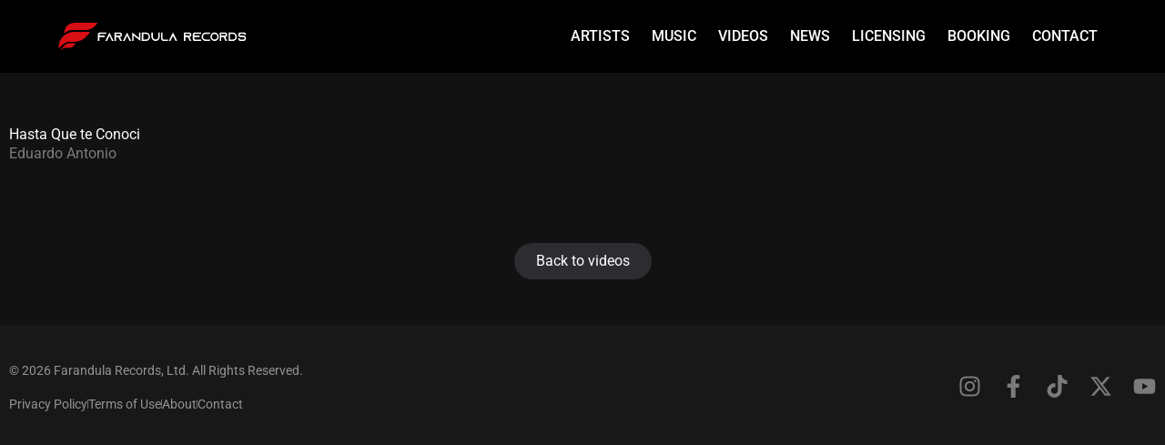

--- FILE ---
content_type: text/html; charset=UTF-8
request_url: https://farandularecords.com/video/hasta-que-te-conoci/
body_size: 17521
content:
<!doctype html>
<html lang="en" prefix="og: https://ogp.me/ns#">
<head>
	<meta charset="UTF-8">
	<meta name="viewport" content="width=device-width, initial-scale=1">
	<link rel="profile" href="https://gmpg.org/xfn/11">
		<style>img:is([sizes="auto" i], [sizes^="auto," i]) { contain-intrinsic-size: 3000px 1500px }</style>
	
<!-- Google Tag Manager for WordPress by gtm4wp.com -->
<script data-cfasync="false" data-pagespeed-no-defer>
	var gtm4wp_datalayer_name = "dataLayer";
	var dataLayer = dataLayer || [];
</script>
<!-- End Google Tag Manager for WordPress by gtm4wp.com -->
<!-- Search Engine Optimization by Rank Math - https://rankmath.com/ -->
<title>Hasta Que te Conoci - Farandula Records</title>
<meta name="robots" content="follow, index, max-snippet:-1, max-video-preview:-1, max-image-preview:large"/>
<link rel="canonical" href="https://farandularecords.com/video/hasta-que-te-conoci/" />
<meta property="og:locale" content="en_US" />
<meta property="og:type" content="article" />
<meta property="og:title" content="Hasta Que te Conoci - Farandula Records" />
<meta property="og:url" content="https://farandularecords.com/video/hasta-que-te-conoci/" />
<meta property="og:site_name" content="Farandula Records" />
<meta property="article:publisher" content="https://www.facebook.com/farandularecords" />
<meta property="fb:app_id" content="6138572009506587" />
<meta property="og:image" content="https://farandularecords.com/wp-content/uploads/2022/09/Hasta-Que-te-Conoci.jpeg" />
<meta property="og:image:secure_url" content="https://farandularecords.com/wp-content/uploads/2022/09/Hasta-Que-te-Conoci.jpeg" />
<meta property="og:image:width" content="1280" />
<meta property="og:image:height" content="720" />
<meta property="og:image:alt" content="Hasta Que te Conoci" />
<meta property="og:image:type" content="image/jpeg" />
<meta property="article:published_time" content="2022-09-12T21:11:51-04:00" />
<meta name="twitter:card" content="summary_large_image" />
<meta name="twitter:title" content="Hasta Que te Conoci - Farandula Records" />
<meta name="twitter:image" content="https://farandularecords.com/wp-content/uploads/2022/09/Hasta-Que-te-Conoci.jpeg" />
<script type="application/ld+json" class="rank-math-schema">{"@context":"https://schema.org","@graph":[{"@type":["Corporation","Organization"],"@id":"https://farandularecords.com/#organization","name":"Farandula Records","url":"https://farandularecords.com","sameAs":["https://www.facebook.com/farandularecords"],"logo":{"@type":"ImageObject","@id":"https://farandularecords.com/#logo","url":"https://farandularecords.com/wp-content/uploads/2022/06/FR-fav-icon-red.png","contentUrl":"https://farandularecords.com/wp-content/uploads/2022/06/FR-fav-icon-red.png","caption":"Farandula Records","inLanguage":"en","width":"512","height":"512"}},{"@type":"WebSite","@id":"https://farandularecords.com/#website","url":"https://farandularecords.com","name":"Farandula Records","publisher":{"@id":"https://farandularecords.com/#organization"},"inLanguage":"en"},{"@type":"ImageObject","@id":"https://farandularecords.com/wp-content/uploads/2022/09/Hasta-Que-te-Conoci.jpeg","url":"https://farandularecords.com/wp-content/uploads/2022/09/Hasta-Que-te-Conoci.jpeg","width":"1280","height":"720","inLanguage":"en"},{"@type":"WebPage","@id":"https://farandularecords.com/video/hasta-que-te-conoci/#webpage","url":"https://farandularecords.com/video/hasta-que-te-conoci/","name":"Hasta Que te Conoci - Farandula Records","datePublished":"2022-09-12T21:11:51-04:00","dateModified":"2022-09-12T21:11:51-04:00","isPartOf":{"@id":"https://farandularecords.com/#website"},"primaryImageOfPage":{"@id":"https://farandularecords.com/wp-content/uploads/2022/09/Hasta-Que-te-Conoci.jpeg"},"inLanguage":"en"},{"@type":"Person","@id":"https://farandularecords.com/video/hasta-que-te-conoci/#author","name":"windsor","image":{"@type":"ImageObject","@id":"https://secure.gravatar.com/avatar/996bd0af09b8f6acbe6a6ac08dda29ccaf9be00b636459137f66dabe4f888ff2?s=96&amp;d=mm&amp;r=g","url":"https://secure.gravatar.com/avatar/996bd0af09b8f6acbe6a6ac08dda29ccaf9be00b636459137f66dabe4f888ff2?s=96&amp;d=mm&amp;r=g","caption":"windsor","inLanguage":"en"},"worksFor":{"@id":"https://farandularecords.com/#organization"}},{"@type":"BlogPosting","headline":"Hasta Que te Conoci - Farandula Records","datePublished":"2022-09-12T21:11:51-04:00","dateModified":"2022-09-12T21:11:51-04:00","author":{"@id":"https://farandularecords.com/video/hasta-que-te-conoci/#author","name":"windsor"},"publisher":{"@id":"https://farandularecords.com/#organization"},"name":"Hasta Que te Conoci - Farandula Records","@id":"https://farandularecords.com/video/hasta-que-te-conoci/#richSnippet","isPartOf":{"@id":"https://farandularecords.com/video/hasta-que-te-conoci/#webpage"},"image":{"@id":"https://farandularecords.com/wp-content/uploads/2022/09/Hasta-Que-te-Conoci.jpeg"},"inLanguage":"en","mainEntityOfPage":{"@id":"https://farandularecords.com/video/hasta-que-te-conoci/#webpage"}}]}</script>
<!-- /Rank Math WordPress SEO plugin -->


<link rel="alternate" type="application/rss+xml" title="Farandula Records &raquo; Feed" href="https://farandularecords.com/feed/" />
<link rel="alternate" type="application/rss+xml" title="Farandula Records &raquo; Comments Feed" href="https://farandularecords.com/comments/feed/" />
<link data-minify="1" rel='stylesheet' id='dce-animations-css' href='https://farandularecords.com/wp-content/cache/min/1/wp-content/plugins/dynamic-content-for-elementor/assets/css/animations.css?ver=1769587386' media='all' />
<style id='wp-emoji-styles-inline-css'>

	img.wp-smiley, img.emoji {
		display: inline !important;
		border: none !important;
		box-shadow: none !important;
		height: 1em !important;
		width: 1em !important;
		margin: 0 0.07em !important;
		vertical-align: -0.1em !important;
		background: none !important;
		padding: 0 !important;
	}
</style>
<link rel='stylesheet' id='wp-block-library-css' href='https://farandularecords.com/wp-includes/css/dist/block-library/style.min.css?ver=6.8.3' media='all' />
<link data-minify="1" rel='stylesheet' id='jet-engine-frontend-css' href='https://farandularecords.com/wp-content/cache/min/1/wp-content/plugins/jet-engine/assets/css/frontend.css?ver=1769587386' media='all' />
<style id='global-styles-inline-css'>
:root{--wp--preset--aspect-ratio--square: 1;--wp--preset--aspect-ratio--4-3: 4/3;--wp--preset--aspect-ratio--3-4: 3/4;--wp--preset--aspect-ratio--3-2: 3/2;--wp--preset--aspect-ratio--2-3: 2/3;--wp--preset--aspect-ratio--16-9: 16/9;--wp--preset--aspect-ratio--9-16: 9/16;--wp--preset--color--black: #000000;--wp--preset--color--cyan-bluish-gray: #abb8c3;--wp--preset--color--white: #ffffff;--wp--preset--color--pale-pink: #f78da7;--wp--preset--color--vivid-red: #cf2e2e;--wp--preset--color--luminous-vivid-orange: #ff6900;--wp--preset--color--luminous-vivid-amber: #fcb900;--wp--preset--color--light-green-cyan: #7bdcb5;--wp--preset--color--vivid-green-cyan: #00d084;--wp--preset--color--pale-cyan-blue: #8ed1fc;--wp--preset--color--vivid-cyan-blue: #0693e3;--wp--preset--color--vivid-purple: #9b51e0;--wp--preset--gradient--vivid-cyan-blue-to-vivid-purple: linear-gradient(135deg,rgba(6,147,227,1) 0%,rgb(155,81,224) 100%);--wp--preset--gradient--light-green-cyan-to-vivid-green-cyan: linear-gradient(135deg,rgb(122,220,180) 0%,rgb(0,208,130) 100%);--wp--preset--gradient--luminous-vivid-amber-to-luminous-vivid-orange: linear-gradient(135deg,rgba(252,185,0,1) 0%,rgba(255,105,0,1) 100%);--wp--preset--gradient--luminous-vivid-orange-to-vivid-red: linear-gradient(135deg,rgba(255,105,0,1) 0%,rgb(207,46,46) 100%);--wp--preset--gradient--very-light-gray-to-cyan-bluish-gray: linear-gradient(135deg,rgb(238,238,238) 0%,rgb(169,184,195) 100%);--wp--preset--gradient--cool-to-warm-spectrum: linear-gradient(135deg,rgb(74,234,220) 0%,rgb(151,120,209) 20%,rgb(207,42,186) 40%,rgb(238,44,130) 60%,rgb(251,105,98) 80%,rgb(254,248,76) 100%);--wp--preset--gradient--blush-light-purple: linear-gradient(135deg,rgb(255,206,236) 0%,rgb(152,150,240) 100%);--wp--preset--gradient--blush-bordeaux: linear-gradient(135deg,rgb(254,205,165) 0%,rgb(254,45,45) 50%,rgb(107,0,62) 100%);--wp--preset--gradient--luminous-dusk: linear-gradient(135deg,rgb(255,203,112) 0%,rgb(199,81,192) 50%,rgb(65,88,208) 100%);--wp--preset--gradient--pale-ocean: linear-gradient(135deg,rgb(255,245,203) 0%,rgb(182,227,212) 50%,rgb(51,167,181) 100%);--wp--preset--gradient--electric-grass: linear-gradient(135deg,rgb(202,248,128) 0%,rgb(113,206,126) 100%);--wp--preset--gradient--midnight: linear-gradient(135deg,rgb(2,3,129) 0%,rgb(40,116,252) 100%);--wp--preset--font-size--small: 13px;--wp--preset--font-size--medium: 20px;--wp--preset--font-size--large: 36px;--wp--preset--font-size--x-large: 42px;--wp--preset--spacing--20: 0.44rem;--wp--preset--spacing--30: 0.67rem;--wp--preset--spacing--40: 1rem;--wp--preset--spacing--50: 1.5rem;--wp--preset--spacing--60: 2.25rem;--wp--preset--spacing--70: 3.38rem;--wp--preset--spacing--80: 5.06rem;--wp--preset--shadow--natural: 6px 6px 9px rgba(0, 0, 0, 0.2);--wp--preset--shadow--deep: 12px 12px 50px rgba(0, 0, 0, 0.4);--wp--preset--shadow--sharp: 6px 6px 0px rgba(0, 0, 0, 0.2);--wp--preset--shadow--outlined: 6px 6px 0px -3px rgba(255, 255, 255, 1), 6px 6px rgba(0, 0, 0, 1);--wp--preset--shadow--crisp: 6px 6px 0px rgba(0, 0, 0, 1);}:root { --wp--style--global--content-size: 800px;--wp--style--global--wide-size: 1200px; }:where(body) { margin: 0; }.wp-site-blocks > .alignleft { float: left; margin-right: 2em; }.wp-site-blocks > .alignright { float: right; margin-left: 2em; }.wp-site-blocks > .aligncenter { justify-content: center; margin-left: auto; margin-right: auto; }:where(.wp-site-blocks) > * { margin-block-start: 24px; margin-block-end: 0; }:where(.wp-site-blocks) > :first-child { margin-block-start: 0; }:where(.wp-site-blocks) > :last-child { margin-block-end: 0; }:root { --wp--style--block-gap: 24px; }:root :where(.is-layout-flow) > :first-child{margin-block-start: 0;}:root :where(.is-layout-flow) > :last-child{margin-block-end: 0;}:root :where(.is-layout-flow) > *{margin-block-start: 24px;margin-block-end: 0;}:root :where(.is-layout-constrained) > :first-child{margin-block-start: 0;}:root :where(.is-layout-constrained) > :last-child{margin-block-end: 0;}:root :where(.is-layout-constrained) > *{margin-block-start: 24px;margin-block-end: 0;}:root :where(.is-layout-flex){gap: 24px;}:root :where(.is-layout-grid){gap: 24px;}.is-layout-flow > .alignleft{float: left;margin-inline-start: 0;margin-inline-end: 2em;}.is-layout-flow > .alignright{float: right;margin-inline-start: 2em;margin-inline-end: 0;}.is-layout-flow > .aligncenter{margin-left: auto !important;margin-right: auto !important;}.is-layout-constrained > .alignleft{float: left;margin-inline-start: 0;margin-inline-end: 2em;}.is-layout-constrained > .alignright{float: right;margin-inline-start: 2em;margin-inline-end: 0;}.is-layout-constrained > .aligncenter{margin-left: auto !important;margin-right: auto !important;}.is-layout-constrained > :where(:not(.alignleft):not(.alignright):not(.alignfull)){max-width: var(--wp--style--global--content-size);margin-left: auto !important;margin-right: auto !important;}.is-layout-constrained > .alignwide{max-width: var(--wp--style--global--wide-size);}body .is-layout-flex{display: flex;}.is-layout-flex{flex-wrap: wrap;align-items: center;}.is-layout-flex > :is(*, div){margin: 0;}body .is-layout-grid{display: grid;}.is-layout-grid > :is(*, div){margin: 0;}body{padding-top: 0px;padding-right: 0px;padding-bottom: 0px;padding-left: 0px;}a:where(:not(.wp-element-button)){text-decoration: underline;}:root :where(.wp-element-button, .wp-block-button__link){background-color: #32373c;border-width: 0;color: #fff;font-family: inherit;font-size: inherit;line-height: inherit;padding: calc(0.667em + 2px) calc(1.333em + 2px);text-decoration: none;}.has-black-color{color: var(--wp--preset--color--black) !important;}.has-cyan-bluish-gray-color{color: var(--wp--preset--color--cyan-bluish-gray) !important;}.has-white-color{color: var(--wp--preset--color--white) !important;}.has-pale-pink-color{color: var(--wp--preset--color--pale-pink) !important;}.has-vivid-red-color{color: var(--wp--preset--color--vivid-red) !important;}.has-luminous-vivid-orange-color{color: var(--wp--preset--color--luminous-vivid-orange) !important;}.has-luminous-vivid-amber-color{color: var(--wp--preset--color--luminous-vivid-amber) !important;}.has-light-green-cyan-color{color: var(--wp--preset--color--light-green-cyan) !important;}.has-vivid-green-cyan-color{color: var(--wp--preset--color--vivid-green-cyan) !important;}.has-pale-cyan-blue-color{color: var(--wp--preset--color--pale-cyan-blue) !important;}.has-vivid-cyan-blue-color{color: var(--wp--preset--color--vivid-cyan-blue) !important;}.has-vivid-purple-color{color: var(--wp--preset--color--vivid-purple) !important;}.has-black-background-color{background-color: var(--wp--preset--color--black) !important;}.has-cyan-bluish-gray-background-color{background-color: var(--wp--preset--color--cyan-bluish-gray) !important;}.has-white-background-color{background-color: var(--wp--preset--color--white) !important;}.has-pale-pink-background-color{background-color: var(--wp--preset--color--pale-pink) !important;}.has-vivid-red-background-color{background-color: var(--wp--preset--color--vivid-red) !important;}.has-luminous-vivid-orange-background-color{background-color: var(--wp--preset--color--luminous-vivid-orange) !important;}.has-luminous-vivid-amber-background-color{background-color: var(--wp--preset--color--luminous-vivid-amber) !important;}.has-light-green-cyan-background-color{background-color: var(--wp--preset--color--light-green-cyan) !important;}.has-vivid-green-cyan-background-color{background-color: var(--wp--preset--color--vivid-green-cyan) !important;}.has-pale-cyan-blue-background-color{background-color: var(--wp--preset--color--pale-cyan-blue) !important;}.has-vivid-cyan-blue-background-color{background-color: var(--wp--preset--color--vivid-cyan-blue) !important;}.has-vivid-purple-background-color{background-color: var(--wp--preset--color--vivid-purple) !important;}.has-black-border-color{border-color: var(--wp--preset--color--black) !important;}.has-cyan-bluish-gray-border-color{border-color: var(--wp--preset--color--cyan-bluish-gray) !important;}.has-white-border-color{border-color: var(--wp--preset--color--white) !important;}.has-pale-pink-border-color{border-color: var(--wp--preset--color--pale-pink) !important;}.has-vivid-red-border-color{border-color: var(--wp--preset--color--vivid-red) !important;}.has-luminous-vivid-orange-border-color{border-color: var(--wp--preset--color--luminous-vivid-orange) !important;}.has-luminous-vivid-amber-border-color{border-color: var(--wp--preset--color--luminous-vivid-amber) !important;}.has-light-green-cyan-border-color{border-color: var(--wp--preset--color--light-green-cyan) !important;}.has-vivid-green-cyan-border-color{border-color: var(--wp--preset--color--vivid-green-cyan) !important;}.has-pale-cyan-blue-border-color{border-color: var(--wp--preset--color--pale-cyan-blue) !important;}.has-vivid-cyan-blue-border-color{border-color: var(--wp--preset--color--vivid-cyan-blue) !important;}.has-vivid-purple-border-color{border-color: var(--wp--preset--color--vivid-purple) !important;}.has-vivid-cyan-blue-to-vivid-purple-gradient-background{background: var(--wp--preset--gradient--vivid-cyan-blue-to-vivid-purple) !important;}.has-light-green-cyan-to-vivid-green-cyan-gradient-background{background: var(--wp--preset--gradient--light-green-cyan-to-vivid-green-cyan) !important;}.has-luminous-vivid-amber-to-luminous-vivid-orange-gradient-background{background: var(--wp--preset--gradient--luminous-vivid-amber-to-luminous-vivid-orange) !important;}.has-luminous-vivid-orange-to-vivid-red-gradient-background{background: var(--wp--preset--gradient--luminous-vivid-orange-to-vivid-red) !important;}.has-very-light-gray-to-cyan-bluish-gray-gradient-background{background: var(--wp--preset--gradient--very-light-gray-to-cyan-bluish-gray) !important;}.has-cool-to-warm-spectrum-gradient-background{background: var(--wp--preset--gradient--cool-to-warm-spectrum) !important;}.has-blush-light-purple-gradient-background{background: var(--wp--preset--gradient--blush-light-purple) !important;}.has-blush-bordeaux-gradient-background{background: var(--wp--preset--gradient--blush-bordeaux) !important;}.has-luminous-dusk-gradient-background{background: var(--wp--preset--gradient--luminous-dusk) !important;}.has-pale-ocean-gradient-background{background: var(--wp--preset--gradient--pale-ocean) !important;}.has-electric-grass-gradient-background{background: var(--wp--preset--gradient--electric-grass) !important;}.has-midnight-gradient-background{background: var(--wp--preset--gradient--midnight) !important;}.has-small-font-size{font-size: var(--wp--preset--font-size--small) !important;}.has-medium-font-size{font-size: var(--wp--preset--font-size--medium) !important;}.has-large-font-size{font-size: var(--wp--preset--font-size--large) !important;}.has-x-large-font-size{font-size: var(--wp--preset--font-size--x-large) !important;}
:root :where(.wp-block-pullquote){font-size: 1.5em;line-height: 1.6;}
</style>
<link rel='stylesheet' id='wpmm-memory-meter-both-css' href='https://farandularecords.com/wp-content/plugins/wpmm-memory-meter/assets/css/both.min.css?ver=2.3.0' media='all' />
<link data-minify="1" rel='stylesheet' id='yop-public-css' href='https://farandularecords.com/wp-content/cache/min/1/wp-content/plugins/yop-poll/public/assets/css/yop-poll-public-6.5.39.css?ver=1769587386' media='all' />
<link rel='stylesheet' id='dce-style-css' href='https://farandularecords.com/wp-content/plugins/dynamic-content-for-elementor/assets/css/style.min.css?ver=3.3.25' media='all' />
<link rel='stylesheet' id='dce-hidden-label-css' href='https://farandularecords.com/wp-content/plugins/dynamic-content-for-elementor/assets/css/hidden-label.min.css?ver=3.3.25' media='all' />
<link rel='stylesheet' id='dce-dynamic-visibility-css' href='https://farandularecords.com/wp-content/plugins/dynamic-content-for-elementor/assets/css/dynamic-visibility.min.css?ver=3.3.25' media='all' />
<link rel='stylesheet' id='dce-tooltip-css' href='https://farandularecords.com/wp-content/plugins/dynamic-content-for-elementor/assets/css/tooltip.min.css?ver=3.3.25' media='all' />
<link rel='stylesheet' id='dce-pageScroll-css' href='https://farandularecords.com/wp-content/plugins/dynamic-content-for-elementor/assets/css/page-scroll.min.css?ver=3.3.25' media='all' />
<link rel='stylesheet' id='dce-reveal-css' href='https://farandularecords.com/wp-content/plugins/dynamic-content-for-elementor/assets/css/reveal.min.css?ver=3.3.25' media='all' />
<link data-minify="1" rel='stylesheet' id='dce-plyr-css' href='https://farandularecords.com/wp-content/cache/min/1/wp-content/plugins/dynamic-content-for-elementor/assets/node/plyr/plyr.css?ver=1769587386' media='all' />
<link data-minify="1" rel='stylesheet' id='hello-elementor-css' href='https://farandularecords.com/wp-content/cache/min/1/wp-content/themes/hello-elementor/assets/css/reset.css?ver=1769587386' media='all' />
<link data-minify="1" rel='stylesheet' id='hello-elementor-theme-style-css' href='https://farandularecords.com/wp-content/cache/min/1/wp-content/themes/hello-elementor/assets/css/theme.css?ver=1769587386' media='all' />
<link data-minify="1" rel='stylesheet' id='hello-elementor-header-footer-css' href='https://farandularecords.com/wp-content/cache/min/1/wp-content/themes/hello-elementor/assets/css/header-footer.css?ver=1769587386' media='all' />
<link rel='stylesheet' id='elementor-frontend-css' href='https://farandularecords.com/wp-content/plugins/elementor/assets/css/frontend.min.css?ver=3.34.3' media='all' />
<link rel='stylesheet' id='widget-image-css' href='https://farandularecords.com/wp-content/plugins/elementor/assets/css/widget-image.min.css?ver=3.34.3' media='all' />
<link rel='stylesheet' id='widget-nav-menu-css' href='https://farandularecords.com/wp-content/plugins/elementor-pro/assets/css/widget-nav-menu.min.css?ver=3.34.3' media='all' />
<link rel='stylesheet' id='e-sticky-css' href='https://farandularecords.com/wp-content/plugins/elementor-pro/assets/css/modules/sticky.min.css?ver=3.34.3' media='all' />
<link rel='stylesheet' id='widget-heading-css' href='https://farandularecords.com/wp-content/plugins/elementor/assets/css/widget-heading.min.css?ver=3.34.3' media='all' />
<link rel='stylesheet' id='widget-icon-list-css' href='https://farandularecords.com/wp-content/plugins/elementor/assets/css/widget-icon-list.min.css?ver=3.34.3' media='all' />
<link rel='stylesheet' id='widget-social-icons-css' href='https://farandularecords.com/wp-content/plugins/elementor/assets/css/widget-social-icons.min.css?ver=3.34.3' media='all' />
<link rel='stylesheet' id='e-apple-webkit-css' href='https://farandularecords.com/wp-content/plugins/elementor/assets/css/conditionals/apple-webkit.min.css?ver=3.34.3' media='all' />
<link rel='stylesheet' id='widget-video-css' href='https://farandularecords.com/wp-content/plugins/elementor/assets/css/widget-video.min.css?ver=3.34.3' media='all' />
<link rel='stylesheet' id='elementor-post-5-css' href='https://farandularecords.com/wp-content/uploads/elementor/css/post-5.css?ver=1769587385' media='all' />
<link data-minify="1" rel='stylesheet' id='dashicons-css' href='https://farandularecords.com/wp-content/cache/min/1/wp-includes/css/dashicons.min.css?ver=1769587387' media='all' />
<link data-minify="1" rel='stylesheet' id='jet-tricks-frontend-css' href='https://farandularecords.com/wp-content/cache/min/1/wp-content/plugins/jet-tricks/assets/css/jet-tricks-frontend.css?ver=1769587387' media='all' />
<link rel='stylesheet' id='elementor-post-194-css' href='https://farandularecords.com/wp-content/uploads/elementor/css/post-194.css?ver=1769587386' media='all' />
<link rel='stylesheet' id='elementor-post-201-css' href='https://farandularecords.com/wp-content/uploads/elementor/css/post-201.css?ver=1769587386' media='all' />
<link rel='stylesheet' id='elementor-post-880-css' href='https://farandularecords.com/wp-content/uploads/elementor/css/post-880.css?ver=1769587386' media='all' />
<link rel='stylesheet' id='hello-elementor-child-style-css' href='https://farandularecords.com/wp-content/themes/farandularecords-theme-child-master/style.css?ver=1.0.0' media='all' />
<link rel='stylesheet' id='jquery-chosen-css' href='https://farandularecords.com/wp-content/plugins/jet-search/assets/lib/chosen/chosen.min.css?ver=1.8.7' media='all' />
<link data-minify="1" rel='stylesheet' id='jet-search-css' href='https://farandularecords.com/wp-content/cache/min/1/wp-content/plugins/jet-search/assets/css/jet-search.css?ver=1769587387' media='all' />
<link data-minify="1" rel='stylesheet' id='ecs-styles-css' href='https://farandularecords.com/wp-content/cache/min/1/wp-content/plugins/ele-custom-skin/assets/css/ecs-style.css?ver=1769587387' media='all' />
<link rel='stylesheet' id='elementor-post-1806-css' href='https://farandularecords.com/wp-content/uploads/elementor/css/post-1806.css?ver=1706704114' media='all' />
<link rel='stylesheet' id='elementor-post-1817-css' href='https://farandularecords.com/wp-content/uploads/elementor/css/post-1817.css?ver=1706701791' media='all' />
<link rel='stylesheet' id='elementor-post-1988-css' href='https://farandularecords.com/wp-content/uploads/elementor/css/post-1988.css?ver=1764763032' media='all' />
<link rel='stylesheet' id='elementor-post-2219-css' href='https://farandularecords.com/wp-content/uploads/elementor/css/post-2219.css?ver=1688643342' media='all' />
<link rel='stylesheet' id='elementor-post-3507-css' href='https://farandularecords.com/wp-content/uploads/elementor/css/post-3507.css?ver=1747141920' media='all' />
<link rel='stylesheet' id='elementor-post-3596-css' href='https://farandularecords.com/wp-content/uploads/elementor/css/post-3596.css?ver=1706705235' media='all' />
<link data-minify="1" rel='stylesheet' id='elementor-gf-local-roboto-css' href='https://farandularecords.com/wp-content/cache/min/1/wp-content/uploads/elementor/google-fonts/css/roboto.css?ver=1769587388' media='all' />
<script src="https://farandularecords.com/wp-includes/js/jquery/jquery.min.js?ver=3.7.1" id="jquery-core-js"></script>
<script src="https://farandularecords.com/wp-includes/js/jquery/jquery-migrate.min.js?ver=3.4.1" id="jquery-migrate-js"></script>
<script src="https://farandularecords.com/wp-includes/js/imagesloaded.min.js?ver=6.8.3" id="imagesLoaded-js"></script>
<script id="yop-public-js-extra">
var objectL10n = {"yopPollParams":{"urlParams":{"ajax":"https:\/\/farandularecords.com\/wp-admin\/admin-ajax.php","wpLogin":"https:\/\/farandularecords.com\/amherstburg\/?redirect_to=https%3A%2F%2Ffarandularecords.com%2Fwp-admin%2Fadmin-ajax.php%3Faction%3Dyop_poll_record_wordpress_vote"},"apiParams":{"reCaptcha":{"siteKey":""},"reCaptchaV2Invisible":{"siteKey":""},"reCaptchaV3":{"siteKey":""},"hCaptcha":{"siteKey":""},"cloudflareTurnstile":{"siteKey":""}},"captchaParams":{"imgPath":"https:\/\/farandularecords.com\/wp-content\/plugins\/yop-poll\/public\/assets\/img\/","url":"https:\/\/farandularecords.com\/wp-content\/plugins\/yop-poll\/app.php","accessibilityAlt":"Sound icon","accessibilityTitle":"Accessibility option: listen to a question and answer it!","accessibilityDescription":"Type below the <strong>answer<\/strong> to what you hear. Numbers or words:","explanation":"Click or touch the <strong>ANSWER<\/strong>","refreshAlt":"Refresh\/reload icon","refreshTitle":"Refresh\/reload: get new images and accessibility option!"},"voteParams":{"invalidPoll":"Invalid Poll","noAnswersSelected":"No answer selected","minAnswersRequired":"At least {min_answers_allowed} answer(s) required","maxAnswersRequired":"A max of {max_answers_allowed} answer(s) accepted","noAnswerForOther":"No other answer entered","noValueForCustomField":"{custom_field_name} is required","tooManyCharsForCustomField":"Text for {custom_field_name} is too long","consentNotChecked":"You must agree to our terms and conditions","noCaptchaSelected":"Captcha is required","thankYou":"Thank you for your vote"},"resultsParams":{"singleVote":"vote","multipleVotes":"votes","singleAnswer":"answer","multipleAnswers":"answers"}}};
</script>
<script src="https://farandularecords.com/wp-content/plugins/yop-poll/public/assets/js/yop-poll-public-6.5.39.min.js?ver=6.8.3" id="yop-public-js"></script>
<script id="ecs_ajax_load-js-extra">
var ecs_ajax_params = {"ajaxurl":"https:\/\/farandularecords.com\/wp-admin\/admin-ajax.php","posts":"{\"page\":0,\"videos\":\"hasta-que-te-conoci\",\"post_type\":\"videos\",\"name\":\"hasta-que-te-conoci\",\"error\":\"\",\"m\":\"\",\"p\":0,\"post_parent\":\"\",\"subpost\":\"\",\"subpost_id\":\"\",\"attachment\":\"\",\"attachment_id\":0,\"pagename\":\"\",\"page_id\":0,\"second\":\"\",\"minute\":\"\",\"hour\":\"\",\"day\":0,\"monthnum\":0,\"year\":0,\"w\":0,\"category_name\":\"\",\"tag\":\"\",\"cat\":\"\",\"tag_id\":\"\",\"author\":\"\",\"author_name\":\"\",\"feed\":\"\",\"tb\":\"\",\"paged\":0,\"meta_key\":\"\",\"meta_value\":\"\",\"preview\":\"\",\"s\":\"\",\"sentence\":\"\",\"title\":\"\",\"fields\":\"all\",\"menu_order\":\"\",\"embed\":\"\",\"category__in\":[],\"category__not_in\":[],\"category__and\":[],\"post__in\":[],\"post__not_in\":[],\"post_name__in\":[],\"tag__in\":[],\"tag__not_in\":[],\"tag__and\":[],\"tag_slug__in\":[],\"tag_slug__and\":[],\"post_parent__in\":[],\"post_parent__not_in\":[],\"author__in\":[],\"author__not_in\":[],\"search_columns\":[],\"ignore_sticky_posts\":false,\"suppress_filters\":false,\"cache_results\":true,\"update_post_term_cache\":true,\"update_menu_item_cache\":false,\"lazy_load_term_meta\":true,\"update_post_meta_cache\":true,\"posts_per_page\":12,\"nopaging\":false,\"comments_per_page\":\"50\",\"no_found_rows\":false,\"order\":\"DESC\"}"};
</script>
<script data-minify="1" src="https://farandularecords.com/wp-content/cache/min/1/wp-content/plugins/ele-custom-skin/assets/js/ecs_ajax_pagination.js?ver=1764781276" id="ecs_ajax_load-js"></script>
<script data-minify="1" src="https://farandularecords.com/wp-content/cache/min/1/wp-content/plugins/ele-custom-skin/assets/js/ecs.js?ver=1764781276" id="ecs-script-js"></script>
<link rel="https://api.w.org/" href="https://farandularecords.com/wp-json/" /><link rel="alternate" title="JSON" type="application/json" href="https://farandularecords.com/wp-json/wp/v2/videos/3255" /><link rel="EditURI" type="application/rsd+xml" title="RSD" href="https://farandularecords.com/xmlrpc.php?rsd" />
<meta name="generator" content="WordPress 6.8.3" />
<link rel='shortlink' href='https://farandularecords.com/?p=3255' />
<link rel="alternate" title="oEmbed (JSON)" type="application/json+oembed" href="https://farandularecords.com/wp-json/oembed/1.0/embed?url=https%3A%2F%2Ffarandularecords.com%2Fvideo%2Fhasta-que-te-conoci%2F" />
<link rel="alternate" title="oEmbed (XML)" type="text/xml+oembed" href="https://farandularecords.com/wp-json/oembed/1.0/embed?url=https%3A%2F%2Ffarandularecords.com%2Fvideo%2Fhasta-que-te-conoci%2F&#038;format=xml" />
<!-- start Simple Custom CSS and JS -->
<style>
.grecaptcha-badge { visibility: hidden; }</style>
<!-- end Simple Custom CSS and JS -->

<!-- Google Tag Manager for WordPress by gtm4wp.com -->
<!-- GTM Container placement set to automatic -->
<script data-cfasync="false" data-pagespeed-no-defer>
	var dataLayer_content = {"pagePostType":"videos","pagePostType2":"single-videos","pagePostAuthor":"windsor"};
	dataLayer.push( dataLayer_content );
</script>
<script data-cfasync="false" data-pagespeed-no-defer>
(function(w,d,s,l,i){w[l]=w[l]||[];w[l].push({'gtm.start':
new Date().getTime(),event:'gtm.js'});var f=d.getElementsByTagName(s)[0],
j=d.createElement(s),dl=l!='dataLayer'?'&l='+l:'';j.async=true;j.src=
'//www.googletagmanager.com/gtm.js?id='+i+dl;f.parentNode.insertBefore(j,f);
})(window,document,'script','dataLayer','GTM-M2HBX3G');
</script>
<!-- End Google Tag Manager for WordPress by gtm4wp.com --><meta name="generator" content="Elementor 3.34.3; features: e_font_icon_svg; settings: css_print_method-external, google_font-enabled, font_display-auto">

	
<meta name="viewport" content="width=device-width, initial-scale=1.0, maximum-scale=1.0,user-scalable=0"/>
			<style>
				.e-con.e-parent:nth-of-type(n+4):not(.e-lazyloaded):not(.e-no-lazyload),
				.e-con.e-parent:nth-of-type(n+4):not(.e-lazyloaded):not(.e-no-lazyload) * {
					background-image: none !important;
				}
				@media screen and (max-height: 1024px) {
					.e-con.e-parent:nth-of-type(n+3):not(.e-lazyloaded):not(.e-no-lazyload),
					.e-con.e-parent:nth-of-type(n+3):not(.e-lazyloaded):not(.e-no-lazyload) * {
						background-image: none !important;
					}
				}
				@media screen and (max-height: 640px) {
					.e-con.e-parent:nth-of-type(n+2):not(.e-lazyloaded):not(.e-no-lazyload),
					.e-con.e-parent:nth-of-type(n+2):not(.e-lazyloaded):not(.e-no-lazyload) * {
						background-image: none !important;
					}
				}
			</style>
			<link rel="icon" href="https://farandularecords.com/wp-content/uploads/2022/06/FR-fav-icon-red-150x150.png" sizes="32x32" />
<link rel="icon" href="https://farandularecords.com/wp-content/uploads/2022/06/FR-fav-icon-red-300x300.png" sizes="192x192" />
<link rel="apple-touch-icon" href="https://farandularecords.com/wp-content/uploads/2022/06/FR-fav-icon-red-300x300.png" />
<meta name="msapplication-TileImage" content="https://farandularecords.com/wp-content/uploads/2022/06/FR-fav-icon-red-300x300.png" />
<noscript><style id="rocket-lazyload-nojs-css">.rll-youtube-player, [data-lazy-src]{display:none !important;}</style></noscript><meta name="generator" content="WP Rocket 3.20.3" data-wpr-features="wpr_minify_js wpr_lazyload_images wpr_lazyload_iframes wpr_minify_css wpr_preload_links wpr_desktop" /></head>
<body class="wp-singular videos-template-default single single-videos postid-3255 wp-custom-logo wp-embed-responsive wp-theme-hello-elementor wp-child-theme-farandularecords-theme-child-master hello-elementor-default elementor-default elementor-kit-5 elementor-page-880">


<!-- GTM Container placement set to automatic -->
<!-- Google Tag Manager (noscript) -->
				<noscript><iframe src="https://www.googletagmanager.com/ns.html?id=GTM-M2HBX3G" height="0" width="0" style="display:none;visibility:hidden" aria-hidden="true"></iframe></noscript>
<!-- End Google Tag Manager (noscript) -->
<a class="skip-link screen-reader-text" href="#content">Skip to content</a>

		<header data-rocket-location-hash="d5590c8985935af787b4f52c7175c47a" data-elementor-type="header" data-elementor-id="194" class="elementor elementor-194 elementor-location-header" data-elementor-post-type="elementor_library">
					<section class="elementor-section elementor-top-section elementor-element elementor-element-29a2391 elementor-section-full_width elementor-section-height-min-height elementor-section-height-default elementor-section-items-middle" data-id="29a2391" data-element_type="section" data-settings="{&quot;background_background&quot;:&quot;classic&quot;,&quot;sticky&quot;:&quot;top&quot;,&quot;sticky_effects_offset&quot;:100,&quot;sticky_on&quot;:[&quot;desktop&quot;,&quot;tablet&quot;,&quot;mobile&quot;],&quot;sticky_offset&quot;:0,&quot;sticky_anchor_link_offset&quot;:0}">
						<div data-rocket-location-hash="82f6c6a00e9a86a2eaa3cc6e8d136714" class="elementor-container elementor-column-gap-default">
					<div class="elementor-column elementor-col-50 elementor-top-column elementor-element elementor-element-3e387e91" data-id="3e387e91" data-element_type="column">
			<div class="elementor-widget-wrap elementor-element-populated">
						<div class="elementor-element elementor-element-6276f953 dce_masking-none elementor-widget elementor-widget-image" data-id="6276f953" data-element_type="widget" data-widget_type="image.default">
				<div class="elementor-widget-container">
																<a href="https://farandularecords.com">
							<img width="1205" height="172" src="data:image/svg+xml,%3Csvg%20xmlns='http://www.w3.org/2000/svg'%20viewBox='0%200%201205%20172'%3E%3C/svg%3E" class="attachment-full size-full wp-image-4379" alt="" data-lazy-src="https://farandularecords.com/wp-content/uploads/2022/06/farandula-records-logo.svg" /><noscript><img width="1205" height="172" src="https://farandularecords.com/wp-content/uploads/2022/06/farandula-records-logo.svg" class="attachment-full size-full wp-image-4379" alt="" /></noscript>								</a>
															</div>
				</div>
					</div>
		</div>
				<div class="elementor-column elementor-col-50 elementor-top-column elementor-element elementor-element-4524fa43" data-id="4524fa43" data-element_type="column">
			<div class="elementor-widget-wrap elementor-element-populated">
						<div class="elementor-element elementor-element-4a01bf2a elementor-nav-menu__align-end elementor-nav-menu--stretch elementor-nav-menu__text-align-center elementor-nav-menu--dropdown-tablet elementor-nav-menu--toggle elementor-nav-menu--burger elementor-widget elementor-widget-nav-menu" data-id="4a01bf2a" data-element_type="widget" data-settings="{&quot;full_width&quot;:&quot;stretch&quot;,&quot;layout&quot;:&quot;horizontal&quot;,&quot;submenu_icon&quot;:{&quot;value&quot;:&quot;&lt;svg aria-hidden=\&quot;true\&quot; class=\&quot;e-font-icon-svg e-fas-caret-down\&quot; viewBox=\&quot;0 0 320 512\&quot; xmlns=\&quot;http:\/\/www.w3.org\/2000\/svg\&quot;&gt;&lt;path d=\&quot;M31.3 192h257.3c17.8 0 26.7 21.5 14.1 34.1L174.1 354.8c-7.8 7.8-20.5 7.8-28.3 0L17.2 226.1C4.6 213.5 13.5 192 31.3 192z\&quot;&gt;&lt;\/path&gt;&lt;\/svg&gt;&quot;,&quot;library&quot;:&quot;fa-solid&quot;},&quot;toggle&quot;:&quot;burger&quot;}" data-widget_type="nav-menu.default">
				<div class="elementor-widget-container">
								<nav aria-label="Menu" class="elementor-nav-menu--main elementor-nav-menu__container elementor-nav-menu--layout-horizontal e--pointer-none">
				<ul id="menu-1-4a01bf2a" class="elementor-nav-menu"><li class="menu-item menu-item-type-custom menu-item-object-custom menu-item-1899"><a href="/artists/" class="elementor-item">Artists</a></li>
<li class="menu-item menu-item-type-custom menu-item-object-custom menu-item-1900"><a href="/music/" class="elementor-item">Music</a></li>
<li class="menu-item menu-item-type-custom menu-item-object-custom menu-item-1901"><a href="/videos/" class="elementor-item">Videos</a></li>
<li class="menu-item menu-item-type-post_type menu-item-object-page current_page_parent menu-item-88"><a href="https://farandularecords.com/news/" class="elementor-item">News</a></li>
<li class="menu-item menu-item-type-post_type menu-item-object-page menu-item-87"><a href="https://farandularecords.com/licensing/" class="elementor-item">Licensing</a></li>
<li class="menu-item menu-item-type-post_type menu-item-object-page menu-item-84"><a href="https://farandularecords.com/booking/" class="elementor-item">Booking</a></li>
<li class="menu-item menu-item-type-post_type menu-item-object-page menu-item-85"><a href="https://farandularecords.com/contact/" class="elementor-item">Contact</a></li>
</ul>			</nav>
					<div class="elementor-menu-toggle" role="button" tabindex="0" aria-label="Menu Toggle" aria-expanded="false">
			<svg aria-hidden="true" role="presentation" class="elementor-menu-toggle__icon--open e-font-icon-svg e-eicon-menu-bar" viewBox="0 0 1000 1000" xmlns="http://www.w3.org/2000/svg"><path d="M104 333H896C929 333 958 304 958 271S929 208 896 208H104C71 208 42 237 42 271S71 333 104 333ZM104 583H896C929 583 958 554 958 521S929 458 896 458H104C71 458 42 487 42 521S71 583 104 583ZM104 833H896C929 833 958 804 958 771S929 708 896 708H104C71 708 42 737 42 771S71 833 104 833Z"></path></svg><svg aria-hidden="true" role="presentation" class="elementor-menu-toggle__icon--close e-font-icon-svg e-eicon-close" viewBox="0 0 1000 1000" xmlns="http://www.w3.org/2000/svg"><path d="M742 167L500 408 258 167C246 154 233 150 217 150 196 150 179 158 167 167 154 179 150 196 150 212 150 229 154 242 171 254L408 500 167 742C138 771 138 800 167 829 196 858 225 858 254 829L496 587 738 829C750 842 767 846 783 846 800 846 817 842 829 829 842 817 846 804 846 783 846 767 842 750 829 737L588 500 833 258C863 229 863 200 833 171 804 137 775 137 742 167Z"></path></svg>		</div>
					<nav class="elementor-nav-menu--dropdown elementor-nav-menu__container" aria-hidden="true">
				<ul id="menu-2-4a01bf2a" class="elementor-nav-menu"><li class="menu-item menu-item-type-custom menu-item-object-custom menu-item-1899"><a href="/artists/" class="elementor-item" tabindex="-1">Artists</a></li>
<li class="menu-item menu-item-type-custom menu-item-object-custom menu-item-1900"><a href="/music/" class="elementor-item" tabindex="-1">Music</a></li>
<li class="menu-item menu-item-type-custom menu-item-object-custom menu-item-1901"><a href="/videos/" class="elementor-item" tabindex="-1">Videos</a></li>
<li class="menu-item menu-item-type-post_type menu-item-object-page current_page_parent menu-item-88"><a href="https://farandularecords.com/news/" class="elementor-item" tabindex="-1">News</a></li>
<li class="menu-item menu-item-type-post_type menu-item-object-page menu-item-87"><a href="https://farandularecords.com/licensing/" class="elementor-item" tabindex="-1">Licensing</a></li>
<li class="menu-item menu-item-type-post_type menu-item-object-page menu-item-84"><a href="https://farandularecords.com/booking/" class="elementor-item" tabindex="-1">Booking</a></li>
<li class="menu-item menu-item-type-post_type menu-item-object-page menu-item-85"><a href="https://farandularecords.com/contact/" class="elementor-item" tabindex="-1">Contact</a></li>
</ul>			</nav>
						</div>
				</div>
					</div>
		</div>
					</div>
		</section>
				</header>
				<div data-rocket-location-hash="80dc00addf1185fc2445e008ec5c868d" data-elementor-type="single-post" data-elementor-id="880" class="elementor elementor-880 elementor-location-single post-3255 videos type-videos status-publish has-post-thumbnail hentry" data-elementor-post-type="elementor_library">
					<section data-rocket-location-hash="fb7b1b4796881fb26ad012240b82c2cb" class="elementor-section elementor-top-section elementor-element elementor-element-06bf109 elementor-section-boxed elementor-section-height-default elementor-section-height-default" data-id="06bf109" data-element_type="section">
						<div data-rocket-location-hash="eac155a3892479f449c75ed842fd7612" class="elementor-container elementor-column-gap-default">
					<div class="elementor-column elementor-col-100 elementor-top-column elementor-element elementor-element-eea16f0" data-id="eea16f0" data-element_type="column">
			<div class="elementor-widget-wrap elementor-element-populated">
						<div class="elementor-element elementor-element-95d5df2 dce_masking-none elementor-widget elementor-widget-video" data-id="95d5df2" data-element_type="widget" data-settings="{&quot;youtube_url&quot;:&quot;https:\/\/www.youtube.com\/watch?v=VF7nWOunJY8&quot;,&quot;video_type&quot;:&quot;youtube&quot;,&quot;controls&quot;:&quot;yes&quot;}" data-widget_type="video.default">
				<div class="elementor-widget-container">
							<div class="elementor-wrapper elementor-open-inline">
			<div class="elementor-video"></div>		</div>
						</div>
				</div>
					</div>
		</div>
					</div>
		</section>
				<section data-rocket-location-hash="54c481330276c359f1051d20a86ecc9f" class="elementor-section elementor-top-section elementor-element elementor-element-84ad9ae elementor-section-boxed elementor-section-height-default elementor-section-height-default" data-id="84ad9ae" data-element_type="section">
						<div data-rocket-location-hash="4388568779806390c4fce1bc129c9913" class="elementor-container elementor-column-gap-default">
					<div class="elementor-column elementor-col-100 elementor-top-column elementor-element elementor-element-bdeed48" data-id="bdeed48" data-element_type="column">
			<div class="elementor-widget-wrap elementor-element-populated">
						<div data-dce-title-color="#FFFFFF" class="elementor-element elementor-element-e7e3da5 elementor-widget elementor-widget-heading" data-id="e7e3da5" data-element_type="widget" data-widget_type="heading.default">
				<div class="elementor-widget-container">
					<h1 class="elementor-heading-title elementor-size-default"><a href="https://farandularecords.com/video/hasta-que-te-conoci/">Hasta Que te Conoci</a></h1>				</div>
				</div>
				<div data-dce-title-color="#7C7C7C" class="elementor-element elementor-element-91119b6 elementor-widget elementor-widget-heading" data-id="91119b6" data-element_type="widget" data-widget_type="heading.default">
				<div class="elementor-widget-container">
					<h2 class="elementor-heading-title elementor-size-default"><a href="https://farandularecords.com/artist/eduardo-antonio/">Eduardo Antonio</a></h2>				</div>
				</div>
					</div>
		</div>
					</div>
		</section>
				<section class="elementor-section elementor-top-section elementor-element elementor-element-2e20f80 elementor-section-boxed elementor-section-height-default elementor-section-height-default" data-id="2e20f80" data-element_type="section" data-settings="{&quot;background_background&quot;:&quot;classic&quot;}">
						<div data-rocket-location-hash="2aac35cf2c11024fe90c54c8a041fb0e" class="elementor-container elementor-column-gap-default">
					<div class="elementor-column elementor-col-100 elementor-top-column elementor-element elementor-element-b8b06b6" data-id="b8b06b6" data-element_type="column">
			<div class="elementor-widget-wrap elementor-element-populated">
						<div class="elementor-element elementor-element-64cf51e elementor-align-center elementor-widget elementor-widget-button" data-id="64cf51e" data-element_type="widget" data-widget_type="button.default">
				<div class="elementor-widget-container">
									<div class="elementor-button-wrapper">
					<a class="elementor-button elementor-button-link elementor-size-sm" href="/videos">
						<span class="elementor-button-content-wrapper">
									<span class="elementor-button-text">Back to videos</span>
					</span>
					</a>
				</div>
								</div>
				</div>
					</div>
		</div>
					</div>
		</section>
				</div>
				<footer data-elementor-type="footer" data-elementor-id="201" class="elementor elementor-201 elementor-location-footer" data-elementor-post-type="elementor_library">
					<footer data-dce-background-color="#181818" class="elementor-section elementor-top-section elementor-element elementor-element-4be4e50b elementor-section-height-min-height elementor-section-content-middle elementor-reverse-mobile elementor-section-boxed elementor-section-height-default elementor-section-items-middle" data-id="4be4e50b" data-element_type="section" data-settings="{&quot;background_background&quot;:&quot;classic&quot;}">
						<div class="elementor-container elementor-column-gap-default">
					<div class="elementor-column elementor-col-50 elementor-top-column elementor-element elementor-element-5144b4e3" data-id="5144b4e3" data-element_type="column">
			<div class="elementor-widget-wrap elementor-element-populated">
						<div class="elementor-element elementor-element-24d7bcd0 elementor-widget elementor-widget-heading" data-id="24d7bcd0" data-element_type="widget" data-widget_type="heading.default">
				<div class="elementor-widget-container">
					<p class="elementor-heading-title elementor-size-default">© 2026 Farandula Records, Ltd. All Rights Reserved.</p>				</div>
				</div>
				<div class="elementor-element elementor-element-f28c68d elementor-icon-list--layout-inline elementor-mobile-align-center elementor-list-item-link-full_width elementor-widget elementor-widget-icon-list" data-id="f28c68d" data-element_type="widget" data-widget_type="icon-list.default">
				<div class="elementor-widget-container">
							<ul class="elementor-icon-list-items elementor-inline-items">
							<li class="elementor-icon-list-item elementor-inline-item">
											<a href="https://farandularecords.com/privacy-policy">

											<span class="elementor-icon-list-text">Privacy Policy</span>
											</a>
									</li>
								<li class="elementor-icon-list-item elementor-inline-item">
											<a href="https://farandularecords.com/terms-of-use">

											<span class="elementor-icon-list-text">Terms of Use</span>
											</a>
									</li>
								<li class="elementor-icon-list-item elementor-inline-item">
											<a href="https://farandularecords.com/about">

											<span class="elementor-icon-list-text">About</span>
											</a>
									</li>
								<li class="elementor-icon-list-item elementor-inline-item">
											<a href="https://farandularecords.com/contact">

											<span class="elementor-icon-list-text">Contact</span>
											</a>
									</li>
						</ul>
						</div>
				</div>
					</div>
		</div>
				<div class="elementor-column elementor-col-50 elementor-top-column elementor-element elementor-element-e3d755c" data-id="e3d755c" data-element_type="column">
			<div class="elementor-widget-wrap elementor-element-populated">
						<div class="elementor-element elementor-element-402b923 elementor-shape-square e-grid-align-right elementor-grid-mobile-0 e-grid-align-mobile-center elementor-grid-0 elementor-widget elementor-widget-social-icons" data-id="402b923" data-element_type="widget" data-widget_type="social-icons.default">
				<div class="elementor-widget-container">
							<div class="elementor-social-icons-wrapper elementor-grid" role="list">
							<span class="elementor-grid-item" role="listitem">
					<a class="elementor-icon elementor-social-icon elementor-social-icon-instagram elementor-repeater-item-467570f" href="https://instagram.com/farandularecords" target="_blank">
						<span class="elementor-screen-only">Instagram</span>
						<svg aria-hidden="true" class="e-font-icon-svg e-fab-instagram" viewBox="0 0 448 512" xmlns="http://www.w3.org/2000/svg"><path d="M224.1 141c-63.6 0-114.9 51.3-114.9 114.9s51.3 114.9 114.9 114.9S339 319.5 339 255.9 287.7 141 224.1 141zm0 189.6c-41.1 0-74.7-33.5-74.7-74.7s33.5-74.7 74.7-74.7 74.7 33.5 74.7 74.7-33.6 74.7-74.7 74.7zm146.4-194.3c0 14.9-12 26.8-26.8 26.8-14.9 0-26.8-12-26.8-26.8s12-26.8 26.8-26.8 26.8 12 26.8 26.8zm76.1 27.2c-1.7-35.9-9.9-67.7-36.2-93.9-26.2-26.2-58-34.4-93.9-36.2-37-2.1-147.9-2.1-184.9 0-35.8 1.7-67.6 9.9-93.9 36.1s-34.4 58-36.2 93.9c-2.1 37-2.1 147.9 0 184.9 1.7 35.9 9.9 67.7 36.2 93.9s58 34.4 93.9 36.2c37 2.1 147.9 2.1 184.9 0 35.9-1.7 67.7-9.9 93.9-36.2 26.2-26.2 34.4-58 36.2-93.9 2.1-37 2.1-147.8 0-184.8zM398.8 388c-7.8 19.6-22.9 34.7-42.6 42.6-29.5 11.7-99.5 9-132.1 9s-102.7 2.6-132.1-9c-19.6-7.8-34.7-22.9-42.6-42.6-11.7-29.5-9-99.5-9-132.1s-2.6-102.7 9-132.1c7.8-19.6 22.9-34.7 42.6-42.6 29.5-11.7 99.5-9 132.1-9s102.7-2.6 132.1 9c19.6 7.8 34.7 22.9 42.6 42.6 11.7 29.5 9 99.5 9 132.1s2.7 102.7-9 132.1z"></path></svg>					</a>
				</span>
							<span class="elementor-grid-item" role="listitem">
					<a class="elementor-icon elementor-social-icon elementor-social-icon-facebook-f elementor-repeater-item-fac13cb" href="https://facebook.com/farandularecords" target="_blank">
						<span class="elementor-screen-only">Facebook-f</span>
						<svg aria-hidden="true" class="e-font-icon-svg e-fab-facebook-f" viewBox="0 0 320 512" xmlns="http://www.w3.org/2000/svg"><path d="M279.14 288l14.22-92.66h-88.91v-60.13c0-25.35 12.42-50.06 52.24-50.06h40.42V6.26S260.43 0 225.36 0c-73.22 0-121.08 44.38-121.08 124.72v70.62H22.89V288h81.39v224h100.17V288z"></path></svg>					</a>
				</span>
							<span class="elementor-grid-item" role="listitem">
					<a class="elementor-icon elementor-social-icon elementor-social-icon-tiktok elementor-repeater-item-23b2a7f" href="https://www.tiktok.com/@farandularecords" target="_blank">
						<span class="elementor-screen-only">Tiktok</span>
						<svg aria-hidden="true" class="e-font-icon-svg e-fab-tiktok" viewBox="0 0 448 512" xmlns="http://www.w3.org/2000/svg"><path d="M448,209.91a210.06,210.06,0,0,1-122.77-39.25V349.38A162.55,162.55,0,1,1,185,188.31V278.2a74.62,74.62,0,1,0,52.23,71.18V0l88,0a121.18,121.18,0,0,0,1.86,22.17h0A122.18,122.18,0,0,0,381,102.39a121.43,121.43,0,0,0,67,20.14Z"></path></svg>					</a>
				</span>
							<span class="elementor-grid-item" role="listitem">
					<a class="elementor-icon elementor-social-icon elementor-social-icon- elementor-repeater-item-2b24867" href="https://twitter.com/farandularecord" target="_blank">
						<span class="elementor-screen-only"></span>
						<svg xmlns="http://www.w3.org/2000/svg" viewBox="0 0 512 512"><path d="M389.2 48h70.6L305.6 224.2 487 464H345L233.7 318.6 106.5 464H35.8L200.7 275.5 26.8 48H172.4L272.9 180.9 389.2 48zM364.4 421.8h39.1L151.1 88h-42L364.4 421.8z"></path></svg>					</a>
				</span>
							<span class="elementor-grid-item" role="listitem">
					<a class="elementor-icon elementor-social-icon elementor-social-icon-youtube elementor-repeater-item-6b8c9fe" href="https://youtube.com/farandularecords" target="_blank">
						<span class="elementor-screen-only">Youtube</span>
						<svg aria-hidden="true" class="e-font-icon-svg e-fab-youtube" viewBox="0 0 576 512" xmlns="http://www.w3.org/2000/svg"><path d="M549.655 124.083c-6.281-23.65-24.787-42.276-48.284-48.597C458.781 64 288 64 288 64S117.22 64 74.629 75.486c-23.497 6.322-42.003 24.947-48.284 48.597-11.412 42.867-11.412 132.305-11.412 132.305s0 89.438 11.412 132.305c6.281 23.65 24.787 41.5 48.284 47.821C117.22 448 288 448 288 448s170.78 0 213.371-11.486c23.497-6.321 42.003-24.171 48.284-47.821 11.412-42.867 11.412-132.305 11.412-132.305s0-89.438-11.412-132.305zm-317.51 213.508V175.185l142.739 81.205-142.739 81.201z"></path></svg>					</a>
				</span>
					</div>
						</div>
				</div>
					</div>
		</div>
					</div>
		</footer>
				</footer>
		
<script type="speculationrules">
{"prefetch":[{"source":"document","where":{"and":[{"href_matches":"\/*"},{"not":{"href_matches":["\/wp-*.php","\/wp-admin\/*","\/wp-content\/uploads\/*","\/wp-content\/*","\/wp-content\/plugins\/*","\/wp-content\/themes\/farandularecords-theme-child-master\/*","\/wp-content\/themes\/hello-elementor\/*","\/*\\?(.+)"]}},{"not":{"selector_matches":"a[rel~=\"nofollow\"]"}},{"not":{"selector_matches":".no-prefetch, .no-prefetch a"}}]},"eagerness":"conservative"}]}
</script>
<div data-rocket-location-hash="ef2a1c9b438400ffec1d483c31590ea8" id="wpmm-memory-meter-memory-usage" class="wpmm-memory-meter-memory-usage-color-okay" title="Status: Okay" style="display: none !important;" data-memory-usage="Memory: 22MB (4.3% of 512MB)"></div><script>console.log( 'PHP ' + document.getElementById( 'wpmm-memory-meter-memory-usage' ).getAttribute( 'data-memory-usage' ) );</script>			<script>
				const lazyloadRunObserver = () => {
					const lazyloadBackgrounds = document.querySelectorAll( `.e-con.e-parent:not(.e-lazyloaded)` );
					const lazyloadBackgroundObserver = new IntersectionObserver( ( entries ) => {
						entries.forEach( ( entry ) => {
							if ( entry.isIntersecting ) {
								let lazyloadBackground = entry.target;
								if( lazyloadBackground ) {
									lazyloadBackground.classList.add( 'e-lazyloaded' );
								}
								lazyloadBackgroundObserver.unobserve( entry.target );
							}
						});
					}, { rootMargin: '200px 0px 200px 0px' } );
					lazyloadBackgrounds.forEach( ( lazyloadBackground ) => {
						lazyloadBackgroundObserver.observe( lazyloadBackground );
					} );
				};
				const events = [
					'DOMContentLoaded',
					'elementor/lazyload/observe',
				];
				events.forEach( ( event ) => {
					document.addEventListener( event, lazyloadRunObserver );
				} );
			</script>
			<script type="text/html" id="tmpl-jet-ajax-search-results-item">
<div class="jet-ajax-search__results-item">
	<a class="jet-ajax-search__item-link" href="{{{data.link}}}" target="{{{data.link_target_attr}}}">
		{{{data.thumbnail}}}
		<div class="jet-ajax-search__item-content-wrapper">
			{{{data.before_title}}}
			<div class="jet-ajax-search__item-title">{{{data.title}}}</div>
			{{{data.after_title}}}
			{{{data.before_content}}}
			<div class="jet-ajax-search__item-content">{{{data.content}}}</div>
			{{{data.after_content}}}
			{{{data.rating}}}
			{{{data.price}}}
			{{{data.add_to_cart}}}
		</div>
	</a>
</div>
</script><script type="text/html" id="tmpl-jet-search-focus-suggestion-item">
<div class="jet-search-suggestions__focus-area-item" tabindex="0" aria-label="{{{data.fullName}}}">
	<div class="jet-search-suggestions__focus-area-item-title">{{{data.name}}}</div>
</div>
</script><script type="text/html" id="tmpl-jet-search-inline-suggestion-item">
<div class="jet-search-suggestions__inline-area-item" tabindex="0" aria-label="{{{data.fullName}}}">
	<div class="jet-search-suggestions__inline-area-item-title" >{{{data.name}}}</div>
</div>
</script><script type="text/html" id="tmpl-jet-ajax-search-inline-suggestion-item">
<div class="jet-ajax-search__suggestions-inline-area-item" tabindex="0" aria-label="{{{data.fullName}}}">
	<div class="jet-ajax-search__suggestions-inline-area-item-title" >{{{data.name}}}</div>
</div>
</script><script type="text/html" id="tmpl-jet-ajax-search-results-suggestion-item">
<div class="jet-ajax-search__results-suggestions-area-item" tabindex="0" aria-label="{{{data.fullName}}}">
	<div class="jet-ajax-search__results-suggestions-area-item-title">{{{data.name}}}</div>
</div>
</script><script src="https://farandularecords.com/wp-includes/js/imagesloaded.min.js?ver=5.0.0" id="imagesloaded-js"></script>
<script src="https://farandularecords.com/wp-includes/js/underscore.min.js?ver=1.13.7" id="underscore-js"></script>
<script id="wp-util-js-extra">
var _wpUtilSettings = {"ajax":{"url":"\/wp-admin\/admin-ajax.php"}};
</script>
<script src="https://farandularecords.com/wp-includes/js/wp-util.min.js?ver=6.8.3" id="wp-util-js"></script>
<script src="https://farandularecords.com/wp-content/plugins/jet-search/assets/lib/chosen/chosen.jquery.min.js?ver=1.8.7" id="jquery-chosen-js"></script>
<script data-minify="1" src="https://farandularecords.com/wp-content/cache/min/1/wp-content/plugins/jet-search/assets/lib/jet-plugins/jet-plugins.js?ver=1764781276" id="jet-plugins-js"></script>
<script data-minify="1" src="https://farandularecords.com/wp-content/cache/min/1/wp-content/plugins/jet-search/assets/js/jet-search.js?ver=1764781276" id="jet-search-js"></script>
<script src="https://farandularecords.com/wp-includes/js/dist/hooks.min.js?ver=4d63a3d491d11ffd8ac6" id="wp-hooks-js"></script>
<script src="https://farandularecords.com/wp-includes/js/dist/i18n.min.js?ver=5e580eb46a90c2b997e6" id="wp-i18n-js"></script>
<script id="wp-i18n-js-after">
wp.i18n.setLocaleData( { 'text direction\u0004ltr': [ 'ltr' ] } );
</script>
<script src="https://farandularecords.com/wp-content/plugins/wpmm-memory-meter/assets/js/both.min.js?ver=2.3.0" id="wpmm-memory-meter-both-js"></script>
<script src="https://farandularecords.com/wp-content/plugins/dynamic-content-for-elementor/assets/js/fix-background-loop.min.js?ver=3.3.25" id="dce-fix-background-loop-js"></script>
<script src="https://farandularecords.com/wp-content/plugins/dynamic-content-for-elementor/assets/js/settings.min.js?ver=3.3.25" id="dce-settings-js"></script>
<script src="https://farandularecords.com/wp-content/plugins/dynamic-content-for-elementor/assets/js/mirror-field.min.js?ver=3.3.25" id="dce-mirror-field-js"></script>
<script src="https://farandularecords.com/wp-content/plugins/dynamic-content-for-elementor/assets/js/formatted-number.min.js?ver=3.3.25" id="dce-formatted-number-js"></script>
<script id="dce-js-field-js-extra">
var jsFieldLocale = {"syntaxError":"Your JS Field code contains errors, check the browser console!","returnError":"Your JS Field code should return a function."};
</script>
<script src="https://farandularecords.com/wp-content/plugins/dynamic-content-for-elementor/assets/js/js-field.min.js?ver=3.3.25" id="dce-js-field-js"></script>
<script id="dce-amount-field-js-extra">
var amountFieldLocale = {"syntaxError":"Your formula in Amount Field contains errors. Check the field and correct the errors. You can find the errors in the console of your browser"};
</script>
<script src="https://farandularecords.com/wp-content/plugins/dynamic-content-for-elementor/assets/js/amount-field.min.js?ver=3.3.25" id="dce-amount-field-js"></script>
<script src="https://farandularecords.com/wp-content/plugins/dynamic-content-for-elementor/assets/js/range.min.js?ver=3.3.25" id="dce-range-js"></script>
<script src="https://farandularecords.com/wp-content/plugins/dynamic-content-for-elementor/assets/node/mustache/mustache.min.js?ver=3.3.25" id="dce-mustache-js-js"></script>
<script src="https://farandularecords.com/wp-content/plugins/dynamic-content-for-elementor/assets/js/live-html.min.js?ver=3.3.25" id="dce-live-html-js"></script>
<script src="https://js.stripe.com/v3" id="dce-stripe-js-js"></script>
<script src="https://farandularecords.com/wp-content/plugins/dynamic-content-for-elementor/assets/js/stripe.min.js?ver=3.3.25" id="dce-stripe-js"></script>
<script src="https://farandularecords.com/wp-content/plugins/dynamic-content-for-elementor/assets/js/dynamic-select.min.js?ver=3.3.25" id="dce-dynamic-select-js"></script>
<script src="https://farandularecords.com/wp-content/plugins/dynamic-content-for-elementor/assets/js/hidden-label.min.js?ver=3.3.25" id="dce-hidden-label-js"></script>
<script src="https://farandularecords.com/wp-content/plugins/dynamic-content-for-elementor/assets/js/rellax.min.js?ver=3.3.25" id="dce-rellax-js"></script>
<script src="https://farandularecords.com/wp-content/plugins/dynamic-content-for-elementor/assets/js/reveal.min.js?ver=3.3.25" id="dce-reveal-js"></script>
<script src="https://farandularecords.com/wp-content/plugins/dynamic-content-for-elementor/assets/js/scrolling.min.js?ver=3.3.25" id="dce-scrolling-js"></script>
<script src="https://farandularecords.com/wp-content/plugins/dynamic-content-for-elementor/assets/node/plyr/plyr.polyfilled.min.js?ver=3.3.25" id="dce-plyr-js-js"></script>
<script src="https://farandularecords.com/wp-content/plugins/dynamic-content-for-elementor/assets/js/advanced-video.min.js?ver=3.3.25" id="dce-advanced-video-js"></script>
<script src="https://farandularecords.com/wp-content/plugins/dynamic-content-for-elementor/assets/js/signature.min.js?ver=3.3.25" id="dce-signature-js"></script>
<script src="https://farandularecords.com/wp-content/plugins/dynamic-content-for-elementor/assets/js/tooltip.min.js?ver=3.3.25" id="dce-tooltip-js"></script>
<script src="https://farandularecords.com/wp-content/plugins/dynamic-content-for-elementor/assets/js/inline-align-form.min.js?ver=3.3.25" id="dce-inline-align-js"></script>
<script src="https://farandularecords.com/wp-content/plugins/dynamic-content-for-elementor/assets/node/velocity-animate/velocity.min.js?ver=3.3.25" id="dce-velocity-js"></script>
<script src="https://farandularecords.com/wp-content/plugins/dynamic-content-for-elementor/assets/node/jquery.easing/jquery-easing.min.js?ver=3.3.25" id="jquery-easing-js"></script>
<script src="https://farandularecords.com/wp-content/plugins/dynamic-content-for-elementor/assets/node/animejs/anime.min.js?ver=3.3.25" id="dce-anime-lib-js"></script>
<script src="https://farandularecords.com/wp-content/plugins/dynamic-content-for-elementor/assets/node/signature_pad/signature_pad.umd.min.js?ver=3.3.25" id="dce-signature-lib-js"></script>
<script src="https://farandularecords.com/wp-content/plugins/dynamic-content-for-elementor/assets/node/rellax/rellax.min.js?ver=3.3.25" id="dce-rellaxjs-lib-js"></script>
<script data-minify="1" src="https://farandularecords.com/wp-content/cache/min/1/wp-content/plugins/dynamic-content-for-elementor/assets/node/revealfx/revealFx.js?ver=1765515839" id="dce-revealFx-js"></script>
<script data-minify="1" src="https://farandularecords.com/wp-content/cache/min/1/wp-content/plugins/dynamic-content-for-elementor/assets/node/jquery-scrollify/jquery.scrollify.js?ver=1765515839" id="dce-scrollify-js"></script>
<script data-minify="1" src="https://farandularecords.com/wp-content/cache/min/1/wp-content/plugins/dynamic-content-for-elementor/assets/node/jquery-inertia-scroll/jquery-inertiaScroll.js?ver=1765515839" id="dce-inertia-scroll-js"></script>
<script src="https://farandularecords.com/wp-content/plugins/dynamic-content-for-elementor/assets/node/lax.js/lax.min.js?ver=3.3.25" id="dce-lax-lib-js"></script>
<script src="https://farandularecords.com/wp-content/plugins/dynamic-content-for-elementor/assets/node/popperjs/popper.min.js?ver=3.3.25" id="dce-popper-js"></script>
<script src="https://farandularecords.com/wp-content/plugins/dynamic-content-for-elementor/assets/node/tippy.js/tippy-bundle.umd.min.js?ver=3.3.25" id="dce-tippy-js"></script>
<script id="rocket-browser-checker-js-after">
"use strict";var _createClass=function(){function defineProperties(target,props){for(var i=0;i<props.length;i++){var descriptor=props[i];descriptor.enumerable=descriptor.enumerable||!1,descriptor.configurable=!0,"value"in descriptor&&(descriptor.writable=!0),Object.defineProperty(target,descriptor.key,descriptor)}}return function(Constructor,protoProps,staticProps){return protoProps&&defineProperties(Constructor.prototype,protoProps),staticProps&&defineProperties(Constructor,staticProps),Constructor}}();function _classCallCheck(instance,Constructor){if(!(instance instanceof Constructor))throw new TypeError("Cannot call a class as a function")}var RocketBrowserCompatibilityChecker=function(){function RocketBrowserCompatibilityChecker(options){_classCallCheck(this,RocketBrowserCompatibilityChecker),this.passiveSupported=!1,this._checkPassiveOption(this),this.options=!!this.passiveSupported&&options}return _createClass(RocketBrowserCompatibilityChecker,[{key:"_checkPassiveOption",value:function(self){try{var options={get passive(){return!(self.passiveSupported=!0)}};window.addEventListener("test",null,options),window.removeEventListener("test",null,options)}catch(err){self.passiveSupported=!1}}},{key:"initRequestIdleCallback",value:function(){!1 in window&&(window.requestIdleCallback=function(cb){var start=Date.now();return setTimeout(function(){cb({didTimeout:!1,timeRemaining:function(){return Math.max(0,50-(Date.now()-start))}})},1)}),!1 in window&&(window.cancelIdleCallback=function(id){return clearTimeout(id)})}},{key:"isDataSaverModeOn",value:function(){return"connection"in navigator&&!0===navigator.connection.saveData}},{key:"supportsLinkPrefetch",value:function(){var elem=document.createElement("link");return elem.relList&&elem.relList.supports&&elem.relList.supports("prefetch")&&window.IntersectionObserver&&"isIntersecting"in IntersectionObserverEntry.prototype}},{key:"isSlowConnection",value:function(){return"connection"in navigator&&"effectiveType"in navigator.connection&&("2g"===navigator.connection.effectiveType||"slow-2g"===navigator.connection.effectiveType)}}]),RocketBrowserCompatibilityChecker}();
</script>
<script id="rocket-preload-links-js-extra">
var RocketPreloadLinksConfig = {"excludeUris":"\/(?:.+\/)?feed(?:\/(?:.+\/?)?)?$|\/(?:.+\/)?embed\/|\/(index.php\/)?(.*)wp-json(\/.*|$)|\/refer\/|\/go\/|\/recommend\/|\/recommends\/","usesTrailingSlash":"1","imageExt":"jpg|jpeg|gif|png|tiff|bmp|webp|avif|pdf|doc|docx|xls|xlsx|php","fileExt":"jpg|jpeg|gif|png|tiff|bmp|webp|avif|pdf|doc|docx|xls|xlsx|php|html|htm","siteUrl":"https:\/\/farandularecords.com","onHoverDelay":"100","rateThrottle":"3"};
</script>
<script id="rocket-preload-links-js-after">
(function() {
"use strict";var r="function"==typeof Symbol&&"symbol"==typeof Symbol.iterator?function(e){return typeof e}:function(e){return e&&"function"==typeof Symbol&&e.constructor===Symbol&&e!==Symbol.prototype?"symbol":typeof e},e=function(){function i(e,t){for(var n=0;n<t.length;n++){var i=t[n];i.enumerable=i.enumerable||!1,i.configurable=!0,"value"in i&&(i.writable=!0),Object.defineProperty(e,i.key,i)}}return function(e,t,n){return t&&i(e.prototype,t),n&&i(e,n),e}}();function i(e,t){if(!(e instanceof t))throw new TypeError("Cannot call a class as a function")}var t=function(){function n(e,t){i(this,n),this.browser=e,this.config=t,this.options=this.browser.options,this.prefetched=new Set,this.eventTime=null,this.threshold=1111,this.numOnHover=0}return e(n,[{key:"init",value:function(){!this.browser.supportsLinkPrefetch()||this.browser.isDataSaverModeOn()||this.browser.isSlowConnection()||(this.regex={excludeUris:RegExp(this.config.excludeUris,"i"),images:RegExp(".("+this.config.imageExt+")$","i"),fileExt:RegExp(".("+this.config.fileExt+")$","i")},this._initListeners(this))}},{key:"_initListeners",value:function(e){-1<this.config.onHoverDelay&&document.addEventListener("mouseover",e.listener.bind(e),e.listenerOptions),document.addEventListener("mousedown",e.listener.bind(e),e.listenerOptions),document.addEventListener("touchstart",e.listener.bind(e),e.listenerOptions)}},{key:"listener",value:function(e){var t=e.target.closest("a"),n=this._prepareUrl(t);if(null!==n)switch(e.type){case"mousedown":case"touchstart":this._addPrefetchLink(n);break;case"mouseover":this._earlyPrefetch(t,n,"mouseout")}}},{key:"_earlyPrefetch",value:function(t,e,n){var i=this,r=setTimeout(function(){if(r=null,0===i.numOnHover)setTimeout(function(){return i.numOnHover=0},1e3);else if(i.numOnHover>i.config.rateThrottle)return;i.numOnHover++,i._addPrefetchLink(e)},this.config.onHoverDelay);t.addEventListener(n,function e(){t.removeEventListener(n,e,{passive:!0}),null!==r&&(clearTimeout(r),r=null)},{passive:!0})}},{key:"_addPrefetchLink",value:function(i){return this.prefetched.add(i.href),new Promise(function(e,t){var n=document.createElement("link");n.rel="prefetch",n.href=i.href,n.onload=e,n.onerror=t,document.head.appendChild(n)}).catch(function(){})}},{key:"_prepareUrl",value:function(e){if(null===e||"object"!==(void 0===e?"undefined":r(e))||!1 in e||-1===["http:","https:"].indexOf(e.protocol))return null;var t=e.href.substring(0,this.config.siteUrl.length),n=this._getPathname(e.href,t),i={original:e.href,protocol:e.protocol,origin:t,pathname:n,href:t+n};return this._isLinkOk(i)?i:null}},{key:"_getPathname",value:function(e,t){var n=t?e.substring(this.config.siteUrl.length):e;return n.startsWith("/")||(n="/"+n),this._shouldAddTrailingSlash(n)?n+"/":n}},{key:"_shouldAddTrailingSlash",value:function(e){return this.config.usesTrailingSlash&&!e.endsWith("/")&&!this.regex.fileExt.test(e)}},{key:"_isLinkOk",value:function(e){return null!==e&&"object"===(void 0===e?"undefined":r(e))&&(!this.prefetched.has(e.href)&&e.origin===this.config.siteUrl&&-1===e.href.indexOf("?")&&-1===e.href.indexOf("#")&&!this.regex.excludeUris.test(e.href)&&!this.regex.images.test(e.href))}}],[{key:"run",value:function(){"undefined"!=typeof RocketPreloadLinksConfig&&new n(new RocketBrowserCompatibilityChecker({capture:!0,passive:!0}),RocketPreloadLinksConfig).init()}}]),n}();t.run();
}());
</script>
<script src="https://farandularecords.com/wp-content/plugins/elementor/assets/js/webpack.runtime.min.js?ver=3.34.3" id="elementor-webpack-runtime-js"></script>
<script src="https://farandularecords.com/wp-content/plugins/elementor/assets/js/frontend-modules.min.js?ver=3.34.3" id="elementor-frontend-modules-js"></script>
<script src="https://farandularecords.com/wp-includes/js/jquery/ui/core.min.js?ver=1.13.3" id="jquery-ui-core-js"></script>
<script id="elementor-frontend-js-before">
var elementorFrontendConfig = {"environmentMode":{"edit":false,"wpPreview":false,"isScriptDebug":false},"i18n":{"shareOnFacebook":"Share on Facebook","shareOnTwitter":"Share on Twitter","pinIt":"Pin it","download":"Download","downloadImage":"Download image","fullscreen":"Fullscreen","zoom":"Zoom","share":"Share","playVideo":"Play Video","previous":"Previous","next":"Next","close":"Close","a11yCarouselPrevSlideMessage":"Previous slide","a11yCarouselNextSlideMessage":"Next slide","a11yCarouselFirstSlideMessage":"This is the first slide","a11yCarouselLastSlideMessage":"This is the last slide","a11yCarouselPaginationBulletMessage":"Go to slide"},"is_rtl":false,"breakpoints":{"xs":0,"sm":480,"md":768,"lg":1025,"xl":1440,"xxl":1600},"responsive":{"breakpoints":{"mobile":{"label":"Mobile Portrait","value":767,"default_value":767,"direction":"max","is_enabled":true},"mobile_extra":{"label":"Mobile Landscape","value":880,"default_value":880,"direction":"max","is_enabled":false},"tablet":{"label":"Tablet Portrait","value":1024,"default_value":1024,"direction":"max","is_enabled":true},"tablet_extra":{"label":"Tablet Landscape","value":1200,"default_value":1200,"direction":"max","is_enabled":false},"laptop":{"label":"Laptop","value":1366,"default_value":1366,"direction":"max","is_enabled":false},"widescreen":{"label":"Widescreen","value":2400,"default_value":2400,"direction":"min","is_enabled":false}},"hasCustomBreakpoints":false},"version":"3.34.3","is_static":false,"experimentalFeatures":{"e_font_icon_svg":true,"home_screen":true,"global_classes_should_enforce_capabilities":true,"e_variables":true,"cloud-library":true,"e_opt_in_v4_page":true,"e_interactions":true,"e_editor_one":true,"import-export-customization":true,"e_pro_variables":true},"urls":{"assets":"https:\/\/farandularecords.com\/wp-content\/plugins\/elementor\/assets\/","ajaxurl":"https:\/\/farandularecords.com\/wp-admin\/admin-ajax.php","uploadUrl":"https:\/\/farandularecords.com\/wp-content\/uploads"},"nonces":{"floatingButtonsClickTracking":"746d6f7412"},"swiperClass":"swiper","settings":{"page":[],"editorPreferences":[],"dynamicooo":[]},"kit":{"body_background_background":"classic","active_breakpoints":["viewport_mobile","viewport_tablet"],"global_image_lightbox":"yes","lightbox_enable_counter":"yes","lightbox_enable_fullscreen":"yes","lightbox_enable_zoom":"yes","lightbox_enable_share":"yes","lightbox_title_src":"title","lightbox_description_src":"description"},"post":{"id":3255,"title":"Hasta%20Que%20te%20Conoci%20-%20Farandula%20Records","excerpt":"","featuredImage":"https:\/\/farandularecords.com\/wp-content\/uploads\/2022\/09\/Hasta-Que-te-Conoci-1024x576.jpeg"}};
</script>
<script src="https://farandularecords.com/wp-content/plugins/elementor/assets/js/frontend.min.js?ver=3.34.3" id="elementor-frontend-js"></script>
<script src="https://farandularecords.com/wp-content/plugins/elementor-pro/assets/lib/smartmenus/jquery.smartmenus.min.js?ver=1.2.1" id="smartmenus-js"></script>
<script src="https://farandularecords.com/wp-content/plugins/elementor-pro/assets/lib/sticky/jquery.sticky.min.js?ver=3.34.3" id="e-sticky-js"></script>
<script src="https://farandularecords.com/wp-content/plugins/wp-rocket/assets/js/heartbeat.js?ver=3.20.3" id="heartbeat-js"></script>
<script src="https://farandularecords.com/wp-content/plugins/jet-tricks/assets/js/lib/ts-particles/1.18.11/tsparticles.min.js?ver=1.18.11" id="jet-tricks-ts-particles-js"></script>
<script src="https://farandularecords.com/wp-content/plugins/elementor-pro/assets/js/webpack-pro.runtime.min.js?ver=3.34.3" id="elementor-pro-webpack-runtime-js"></script>
<script id="elementor-pro-frontend-js-before">
var ElementorProFrontendConfig = {"ajaxurl":"https:\/\/farandularecords.com\/wp-admin\/admin-ajax.php","nonce":"6b85a835f2","urls":{"assets":"https:\/\/farandularecords.com\/wp-content\/plugins\/elementor-pro\/assets\/","rest":"https:\/\/farandularecords.com\/wp-json\/"},"settings":{"lazy_load_background_images":true},"popup":{"hasPopUps":true},"shareButtonsNetworks":{"facebook":{"title":"Facebook","has_counter":true},"twitter":{"title":"Twitter"},"linkedin":{"title":"LinkedIn","has_counter":true},"pinterest":{"title":"Pinterest","has_counter":true},"reddit":{"title":"Reddit","has_counter":true},"vk":{"title":"VK","has_counter":true},"odnoklassniki":{"title":"OK","has_counter":true},"tumblr":{"title":"Tumblr"},"digg":{"title":"Digg"},"skype":{"title":"Skype"},"stumbleupon":{"title":"StumbleUpon","has_counter":true},"mix":{"title":"Mix"},"telegram":{"title":"Telegram"},"pocket":{"title":"Pocket","has_counter":true},"xing":{"title":"XING","has_counter":true},"whatsapp":{"title":"WhatsApp"},"email":{"title":"Email"},"print":{"title":"Print"},"x-twitter":{"title":"X"},"threads":{"title":"Threads"}},"facebook_sdk":{"lang":"en","app_id":""},"lottie":{"defaultAnimationUrl":"https:\/\/farandularecords.com\/wp-content\/plugins\/elementor-pro\/modules\/lottie\/assets\/animations\/default.json"}};
</script>
<script src="https://farandularecords.com/wp-content/plugins/elementor-pro/assets/js/frontend.min.js?ver=3.34.3" id="elementor-pro-frontend-js"></script>
<script src="https://farandularecords.com/wp-content/plugins/elementor-pro/assets/js/elements-handlers.min.js?ver=3.34.3" id="pro-elements-handlers-js"></script>
<script data-minify="1" src="https://farandularecords.com/wp-content/cache/min/1/wp-content/plugins/jet-tricks/assets/js/lib/tippy/popperjs.js?ver=1764781276" id="jet-tricks-popperjs-js"></script>
<script data-minify="1" src="https://farandularecords.com/wp-content/cache/min/1/wp-content/plugins/jet-tricks/assets/js/lib/tippy/tippy-bundle.js?ver=1764781276" id="jet-tricks-tippy-bundle-js"></script>
<script id="jet-tricks-frontend-js-extra">
var JetTricksSettings = {"elements_data":{"sections":[],"columns":[],"widgets":{"6276f953":[],"4a01bf2a":[],"95d5df2":[],"e7e3da5":[],"91119b6":[],"24d7bcd0":[]}}};
</script>
<script data-minify="1" src="https://farandularecords.com/wp-content/cache/min/1/wp-content/plugins/jet-tricks/assets/js/jet-tricks-frontend.js?ver=1764781276" id="jet-tricks-frontend-js"></script>
<script>window.lazyLoadOptions=[{elements_selector:"img[data-lazy-src],.rocket-lazyload,iframe[data-lazy-src]",data_src:"lazy-src",data_srcset:"lazy-srcset",data_sizes:"lazy-sizes",class_loading:"lazyloading",class_loaded:"lazyloaded",threshold:300,callback_loaded:function(element){if(element.tagName==="IFRAME"&&element.dataset.rocketLazyload=="fitvidscompatible"){if(element.classList.contains("lazyloaded")){if(typeof window.jQuery!="undefined"){if(jQuery.fn.fitVids){jQuery(element).parent().fitVids()}}}}}},{elements_selector:".rocket-lazyload",data_src:"lazy-src",data_srcset:"lazy-srcset",data_sizes:"lazy-sizes",class_loading:"lazyloading",class_loaded:"lazyloaded",threshold:300,}];window.addEventListener('LazyLoad::Initialized',function(e){var lazyLoadInstance=e.detail.instance;if(window.MutationObserver){var observer=new MutationObserver(function(mutations){var image_count=0;var iframe_count=0;var rocketlazy_count=0;mutations.forEach(function(mutation){for(var i=0;i<mutation.addedNodes.length;i++){if(typeof mutation.addedNodes[i].getElementsByTagName!=='function'){continue}
if(typeof mutation.addedNodes[i].getElementsByClassName!=='function'){continue}
images=mutation.addedNodes[i].getElementsByTagName('img');is_image=mutation.addedNodes[i].tagName=="IMG";iframes=mutation.addedNodes[i].getElementsByTagName('iframe');is_iframe=mutation.addedNodes[i].tagName=="IFRAME";rocket_lazy=mutation.addedNodes[i].getElementsByClassName('rocket-lazyload');image_count+=images.length;iframe_count+=iframes.length;rocketlazy_count+=rocket_lazy.length;if(is_image){image_count+=1}
if(is_iframe){iframe_count+=1}}});if(image_count>0||iframe_count>0||rocketlazy_count>0){lazyLoadInstance.update()}});var b=document.getElementsByTagName("body")[0];var config={childList:!0,subtree:!0};observer.observe(b,config)}},!1)</script><script data-no-minify="1" async src="https://farandularecords.com/wp-content/plugins/wp-rocket/assets/js/lazyload/17.8.3/lazyload.min.js"></script>
<script>var rocket_beacon_data = {"ajax_url":"https:\/\/farandularecords.com\/wp-admin\/admin-ajax.php","nonce":"74c38b1f34","url":"https:\/\/farandularecords.com\/video\/hasta-que-te-conoci","is_mobile":false,"width_threshold":1600,"height_threshold":700,"delay":500,"debug":null,"status":{"atf":true,"lrc":true,"preconnect_external_domain":true},"elements":"img, video, picture, p, main, div, li, svg, section, header, span","lrc_threshold":1800,"preconnect_external_domain_elements":["link","script","iframe"],"preconnect_external_domain_exclusions":["static.cloudflareinsights.com","rel=\"profile\"","rel=\"preconnect\"","rel=\"dns-prefetch\"","rel=\"icon\""]}</script><script data-name="wpr-wpr-beacon" src='https://farandularecords.com/wp-content/plugins/wp-rocket/assets/js/wpr-beacon.min.js' async></script></body>
</html>

<!-- This website is like a Rocket, isn't it? Performance optimized by WP Rocket. Learn more: https://wp-rocket.me - Debug: cached@1769656189 -->

--- FILE ---
content_type: text/css; charset=utf-8
request_url: https://farandularecords.com/wp-content/cache/min/1/wp-content/plugins/dynamic-content-for-elementor/assets/css/animations.css?ver=1769587386
body_size: 1011
content:
@keyframes cresci{0%{transform:scale(0)}100%{transform:scale(1)}}@keyframes dondolashort{0%{transform:rotate(-5deg)}100%{transform:rotate(5deg)}}@keyframes dondola{0%{transform:rotate(-25deg)}100%{transform:rotate(25deg)}}@keyframes dondolalong{0%{transform:rotate(-45deg)}100%{transform:rotate(45deg)}}@keyframes pulsashort{0%{transform:scale(.98)}100%{transform:scale(1.02)}}@keyframes pulsa{0%{transform:scale(.93)}100%{transform:scale(1.07)}}@keyframes pulsalong{0%{transform:scale(.85)}100%{transform:scale(1.15)}}@keyframes dondolashort{0%{transform:rotate(-5deg)}100%{transform:rotate(5deg)}}@keyframes dondola{0%{transform:rotate(-25deg)}100%{transform:rotate(25deg)}}@keyframes dondolalong{0%{transform:rotate(-45deg)}100%{transform:rotate(45deg)}}@keyframes galleggiashort{0%{transform:translateY(-5%)}100%{transform:translateY(5%)}}@keyframes galleggia{0%{transform:translateY(-12%)}100%{transform:translateY(12%)}}@keyframes galleggialong{0%{transform:translateY(-25%)}100%{transform:translateY(25%)}}@keyframes attraversa{0%{transform:translateX(calc(-50vw - 50% - 100px))}100%{transform:translateX(calc(+50vw + 50% + 100px))}}@keyframes risali-o-affondashort{0%{transform:translateY(70%)}100%{transform:translateY(0)}}@keyframes risali-o-affonda{0%{transform:translateY(150%)}100%{transform:translateY(0)}}@keyframes risali-o-affondalong{0%{transform:translateY(300%)}100%{transform:translateY(0)}}@keyframes saltellashort{0%{transform:translateY(0%)}20%,50%,80%,100%{transform:translateY(0)}40%{transform:translateY(-15px)}60%{transform:translateY(-7px)}}@keyframes saltella{0%{transform:translateY(0%)}20%,50%,80%,100%{transform:translateY(0)}40%{transform:translateY(-30px)}60%{transform:translateY(-15px)}}@keyframes saltellalong{0%{transform:translateY(0%)}20%,50%,80%,100%{transform:translateY(0)}40%{transform:translateY(-60px)}60%{transform:translateY(-30px)}}@keyframes rotolashort{0%{transform:translateX(calc(-50vw - 50% - 50px)) rotate(-90deg)}100%{transform:translateX(calc(+50vw + 50% + 50px)) rotate(90deg)}}@keyframes rotola{0%{transform:translateX(calc(-50vw - 50% - 50px)) rotate(-270deg)}100%{transform:translateX(calc(+50vw + 50% + 50px)) rotate(270deg)}}@keyframes rotolalong{0%{transform:translateX(calc(-50vw - 50% - 50px)) rotate(-450deg)}100%{transform:translateX(calc(+50vw + 50% + 50px)) rotate(450deg)}}@keyframes girashort{0%{transform:rotate(0deg)}100%{transform:rotate(360deg)}}@keyframes gira{0%{transform:rotate(0deg)}100%{transform:rotate(360deg)}}@keyframes giralong{0%{transform:rotate(0deg)}100%{transform:rotate(360deg)}}@keyframes brillashort{0%{box-shadow:0 0 -10px rgba(232,189,109,.88)}50%{box-shadow:0 0 50px rgba(232,189,109,.88)}100%{box-shadow:0 0 100px rgba(232,189,109,0)}}@keyframes brilla{0%{box-shadow:0 0 -10px rgba(232,189,109,.88)}50%{box-shadow:0 0 200px rgba(232,189,109,.88)}100%{box-shadow:0 0 300px rgba(232,189,109,0)}}@keyframes brillalong{0%{box-shadow:0 0 -10px rgba(232,189,109,.88)}50%{box-shadow:0 0 300px rgba(232,189,109,.88)}100%{box-shadow:0 0 700px rgba(232,189,109,0)}}@keyframes brilla1{0%{-moz-box-shadow:0 0 0 0 rgba(204,169,44,.4);box-shadow:0 0 0 0 rgba(204,169,44,.4)}70%{-moz-box-shadow:0 0 0 10px rgba(204,169,44,0);box-shadow:0 0 0 10px rgba(204,169,44,0)}100%{-moz-box-shadow:0 0 0 0 rgba(204,169,44,0);box-shadow:0 0 0 0 rgba(204,169,44,0)}}@keyframes exitToRight{0%{transform:translate(0,0)}100%{transform:translateX(100%)}}@keyframes enterFromRight{0%{transform:translate(100%,0)}100%{transform:translateX(0)}}@keyframes exitToLeft{0%{transform:translate(0,0)}100%{transform:translateX(-100%)}}@keyframes enterFromLeft{0%{transform:translate(-100%,0)}100%{transform:translateX(0)}}@keyframes exitToTop{0%{transform:translate(0,0)}100%{transform:translateY(-100%)}}@keyframes enterFromTop{0%{transform:translate(0,-100%)}100%{transform:translateY(0)}}@keyframes exitToBottom{0%{transform:translate(0,0)}100%{transform:translateY(100%)}}@keyframes enterFromBottom{0%{transform:translate(0,100%)}100%{transform:translateY(0)}}@keyframes exitToScaleBack{0%{transform:scale(1)}30%{opacity:1}99%{visibility:visible}100%{transform:scale(.5);opacity:0;visibility:hidden}}@keyframes exitToScaleFront{0%{transform:scale(1)}30%{opacity:1}99%{visibility:visible}100%{transform:scale(1.3);opacity:0;visibility:hidden}}@keyframes enterFormScaleBack{0%{transform:perspective(1500px) translateZ(-500px);visibility:visible;opacity:0}100%{transform:perspective(1500px) translateZ(0);opacity:1}}@keyframes enterFormScaleFront{0%{transform:perspective(1500px) translateZ(500px);visibility:visible;opacity:0}100%{transform:perspective(1500px) translateZ(0);opacity:1}}@keyframes exitToFade{0%{opacity:1}100%{opacity:0}}@keyframes enterFromFade{0%{opacity:0}100%{opacity:1}}@keyframes exitQuit{0%{transform:scale(1);opacity:1;visibility:visible}100%{transform:scale(.5);opacity:0;visibility:hidden}}@keyframes enterQuit{0%{transform:scale(.5);opacity:0}100%{transform:scale(1);opacity:1}}@keyframes loadAnim{0%{transform:rotate(0deg)}100%{transform:rotate(360deg)}}@-webkit-keyframes flipOutRight{from{}to{-webkit-transform:perspective(1500px) translateZ(-1000px) rotateY(90deg);opacity:.2}}@keyframes flipOutRight{from{}to{-webkit-transform:perspective(1500px) translateZ(-1000px) rotateY(90deg);transform:perspective(1500px) translateZ(-1000px) rotateY(90deg);opacity:.2}}@-webkit-keyframes flipInLeft{from{-webkit-transform:perspective(1500px) translateZ(-1000px) rotateY(-90deg);opacity:.2}to{-webkit-transform:perspective(1500px) translateZ(0) rotateY(0deg);opacity:1}}@keyframes flipInLeft{from{-webkit-transform:perspective(1500px) translateZ(-1000px) rotateY(-90deg);transform:perspective(1500px) translateZ(-1000px) rotateY(-90deg);opacity:.2}to{-webkit-transform:perspective(1500px) translateZ(0) rotateY(0deg);opacity:1}}@-webkit-keyframes flipOutLeft{from{}to{-webkit-transform:perspective(1500px) translateZ(-1000px) rotateY(-90deg);opacity:.2}}@keyframes flipOutLeft{from{}to{-webkit-transform:perspective(1500px) translateZ(-1000px) rotateY(-90deg);transform:perspective(1500px) translateZ(-1000px) rotateY(-90deg);opacity:.2}}@-webkit-keyframes flipInRight{from{-webkit-transform:perspective(1500px) translateZ(-1000px) rotateY(90deg);opacity:.2}to{-webkit-transform:perspective(1500px) translateZ(0) rotateY(0deg);opacity:1}}@keyframes flipInRight{from{-webkit-transform:perspective(1500px) translateZ(-1000px) rotateY(90deg);transform:perspective(1500px) translateZ(-1000px) rotateY(90deg);opacity:.2}to{-webkit-transform:perspective(1500px) translateZ(0) rotateY(0deg);opacity:1}}@-webkit-keyframes flipOutTop{from{}to{-webkit-transform:perspective(1500px) translateZ(-1000px) rotateX(90deg);opacity:.2}}@keyframes flipOutTop{from{}to{-webkit-transform:perspective(1500px) translateZ(-1000px) rotateX(90deg);transform:perspective(1500px) translateZ(-1000px) rotateX(90deg);opacity:.2}}@-webkit-keyframes flipInBottom{from{-webkit-transform:perspective(1500px) translateZ(-1000px) rotateX(-90deg);opacity:.2}}@keyframes flipInBottom{from{-webkit-transform:perspective(1500px) translateZ(-1000px) rotateX(-90deg);transform:perspective(1500px) translateZ(-1000px) rotateX(-90deg);opacity:.2}}@-webkit-keyframes flipOutBottom{from{}to{-webkit-transform:perspective(1500px) translateZ(-1000px) rotateX(-90deg);opacity:.2}}@keyframes flipOutBottom{from{}to{-webkit-transform:perspective(1500px) translateZ(-1000px) rotateX(-90deg);transform:perspective(1500px) translateZ(-1000px) rotateX(-90deg);opacity:.2}}@-webkit-keyframes flipInTop{from{-webkit-transform:perspective(1500px) translateZ(-1000px) rotateX(90deg);opacity:.2}}@keyframes flipInTop{from{-webkit-transform:perspective(1500px) translateZ(-1000px) rotateX(90deg);transform:perspective(1500px) translateZ(-1000px) rotateX(90deg);opacity:.2}}@keyframes noneOut{0%{display:block}100%{display:none}}@keyframes noneIn{0%{display:none}100%{display:block}}@keyframes noneOutPopup{0%{display:block}100%{display:none}}@keyframes noneInPopup{0%{display:none}100%{display:block}}@keyframes exitToRightPopup{0%{transform:translate(0,0)}100%{transform:translateX(100vw)}}@keyframes enterFromRightPopup{0%{transform:translate(100vw,0)}100%{transform:translateX(0)}}@keyframes exitToLeftPopup{0%{transform:translate(0,0)}100%{transform:translateX(-100vw)}}@keyframes enterFromLeftPopup{0%{transform:translate(-100vw,0)}100%{transform:translateX(0)}}@keyframes exitToTopPopup{0%{transform:translate(0,0)}100%{transform:translateY(-100vh)}}@keyframes enterFromTopPopup{0%{transform:translate(0,-100vh)}100%{transform:translateY(0)}}@keyframes exitToBottomPopup{0%{transform:translate(0,0)}100%{transform:translateY(100vh)}}@keyframes enterFromBottomPopup{0%{transform:translate(0,100vh)}100%{transform:translateY(0)}}@keyframes exitToScaleBackPopup{0%{transform:scale(1)}30%{opacity:1}99%{visibility:visible}100%{transform:scale(.5);opacity:0;visibility:hidden}}@keyframes exitToScaleFrontPopup{0%{transform:scale(1)}30%{opacity:1}99%{visibility:visible}100%{transform:scale(1.3);opacity:0;visibility:hidden}}@keyframes enterFormScaleBackPopup{0%{transform:translateZ(-500px);visibility:visible;opacity:0}100%{transform:translateZ(0);opacity:1}}@keyframes enterFormScaleFrontPopup{0%{transform:translateZ(500px);visibility:visible;opacity:0}100%{transform:translateZ(0);opacity:1}}@keyframes exitToFadePopup{0%{opacity:1}100%{opacity:0}}@keyframes enterFromFadePopup{0%{opacity:0}100%{opacity:1}}@keyframes exitQuitPopup{0%{transform:scale(1);opacity:1;visibility:visible}100%{transform:scale(.5);opacity:0;visibility:hidden}}@keyframes enterQuitPopup{0%{transform:scale(.5);opacity:0}100%{transform:scale(1);opacity:1}}@keyframes loadAnimPopup{0%{transform:rotate(0deg)}100%{transform:rotate(360deg)}}@-webkit-keyframes flipOutRightPopup{from{}to{-webkit-transform:translateZ(-1000px) rotateY(90deg);opacity:.2}}@keyframes flipOutRightPopup{from{}to{-webkit-transform:translateZ(-1000px) rotateY(90deg);transform:translateZ(-1000px) rotateY(90deg);opacity:.2}}@-webkit-keyframes flipInLeftPopup{from{-webkit-transform:translateZ(-1000px) rotateY(-90deg);opacity:.2}to{-webkit-transform:translateZ(0) rotateY(0deg);opacity:1}}@keyframes flipInLeftPopup{from{-webkit-transform:translateZ(-1000px) rotateY(-90deg);transform:translateZ(-1000px) rotateY(-90deg);opacity:.2}to{-webkit-transform:translateZ(0) rotateY(0deg);opacity:1}}@-webkit-keyframes flipOutLeftPopup{from{}to{-webkit-transform:translateZ(-1000px) rotateY(-90deg);opacity:.2}}@keyframes flipOutLeftPopup{from{}to{-webkit-transform:translateZ(-1000px) rotateY(-90deg);transform:translateZ(-1000px) rotateY(-90deg);opacity:.2}}@-webkit-keyframes flipInRightPopup{from{-webkit-transform:translateZ(-1000px) rotateY(90deg);opacity:.2}to{-webkit-transform:translateZ(0) rotateY(0deg);opacity:1}}@keyframes flipInRightPopup{from{-webkit-transform:translateZ(-1000px) rotateY(90deg);transform:translateZ(-1000px) rotateY(90deg);opacity:.2}to{-webkit-transform:translateZ(0) rotateY(0deg);opacity:1}}@-webkit-keyframes flipOutTopPopup{from{}to{-webkit-transform:translateZ(-1000px) rotateX(90deg);opacity:.2}}@keyframes flipOutTopPopup{from{}to{-webkit-transform:translateZ(-1000px) rotateX(90deg);transform:translateZ(-1000px) rotateX(90deg);opacity:.2}}@-webkit-keyframes flipInBottomPopup{from{-webkit-transform:translateZ(-1000px) rotateX(-90deg);opacity:.2}}@keyframes flipInBottomPopup{from{-webkit-transform:translateZ(-1000px) rotateX(-90deg);transform:translateZ(-1000px) rotateX(-90deg);opacity:.2}}@-webkit-keyframes flipOutBottomPopup{from{}to{-webkit-transform:translateZ(-1000px) rotateX(-90deg);opacity:.2}}@keyframes flipOutBottomPopup{from{}to{-webkit-transform:translateZ(-1000px) rotateX(-90deg);transform:translateZ(-1000px) rotateX(-90deg);opacity:.2}}@-webkit-keyframes flipInTopPopup{from{-webkit-transform:translateZ(-1000px) rotateX(90deg);opacity:.2}}@keyframes flipInTopPopup{from{-webkit-transform:translateZ(-1000px) rotateX(90deg);transform:translateZ(-1000px) rotateX(90deg);opacity:.2}}

--- FILE ---
content_type: text/css; charset=utf-8
request_url: https://farandularecords.com/wp-content/uploads/elementor/css/post-5.css?ver=1769587385
body_size: 543
content:
.elementor-kit-5{--e-global-color-primary:#FFFFFF;--e-global-color-secondary:#000000;--e-global-color-text:#E80303;--e-global-color-accent:#BEBEBE;--e-global-color-01932e6:#00FFFF;--e-global-color-107b78a:#717171;--e-global-color-872bb67:#919496;--e-global-color-b79ab52:#5F6267;--e-global-typography-primary-font-family:"Roboto";--e-global-typography-primary-font-size:78px;--e-global-typography-primary-font-weight:600;--e-global-typography-primary-text-transform:uppercase;--e-global-typography-secondary-font-family:"Roboto";--e-global-typography-secondary-font-size:64px;--e-global-typography-secondary-font-weight:400;--e-global-typography-secondary-text-transform:uppercase;--e-global-typography-text-font-family:"Roboto";--e-global-typography-text-font-size:14px;--e-global-typography-text-font-weight:400;--e-global-typography-text-text-transform:none;--e-global-typography-accent-font-family:"Roboto";--e-global-typography-accent-font-size:18px;--e-global-typography-accent-font-weight:500;--e-global-typography-accent-text-transform:uppercase;background-color:#121212;color:#FFFFFF;font-family:"Roboto", Sans-serif;font-size:14px;font-weight:400;text-transform:none;}.elementor-kit-5 button,.elementor-kit-5 input[type="button"],.elementor-kit-5 input[type="submit"],.elementor-kit-5 .elementor-button{background-color:#2D2D31;font-family:"Roboto", Sans-serif;font-size:16px;font-weight:500;text-transform:uppercase;text-shadow:0px 0px 0px rgba(0, 0, 0, 0);color:var( --e-global-color-primary );border-radius:25px 25px 25px 25px;}.elementor-kit-5 button:hover,.elementor-kit-5 button:focus,.elementor-kit-5 input[type="button"]:hover,.elementor-kit-5 input[type="button"]:focus,.elementor-kit-5 input[type="submit"]:hover,.elementor-kit-5 input[type="submit"]:focus,.elementor-kit-5 .elementor-button:hover,.elementor-kit-5 .elementor-button:focus{background-color:#404047;color:var( --e-global-color-primary );}.elementor-kit-5 e-page-transition{background-color:#FFBC7D;}.elementor-kit-5 a{color:#919496;}.elementor-kit-5 a:hover{color:var( --e-global-color-01932e6 );}.elementor-kit-5 h1{color:var( --e-global-color-primary );font-family:"Roboto", Sans-serif;font-size:78px;font-weight:600;text-transform:uppercase;}.elementor-kit-5 h2{color:var( --e-global-color-primary );font-family:"Roboto", Sans-serif;font-size:64px;text-transform:uppercase;}.elementor-kit-5 h3{color:var( --e-global-color-primary );font-family:"Roboto", Sans-serif;font-size:48px;font-weight:800;text-transform:uppercase;}.elementor-kit-5 h4{color:#FFFFFF;font-family:"Roboto", Sans-serif;font-size:30px;text-transform:uppercase;}.elementor-kit-5 h5{color:var( --e-global-color-primary );font-family:"Roboto", Sans-serif;font-size:24px;text-transform:uppercase;}.elementor-kit-5 h6{color:var( --e-global-color-primary );font-family:"Roboto", Sans-serif;font-size:22px;text-transform:uppercase;}.elementor-kit-5 input:not([type="button"]):not([type="submit"]),.elementor-kit-5 textarea,.elementor-kit-5 .elementor-field-textual{border-radius:3px 3px 3px 3px;padding:10px 10px 10px 10px;}.elementor-kit-5 input:focus:not([type="button"]):not([type="submit"]),.elementor-kit-5 textarea:focus,.elementor-kit-5 .elementor-field-textual:focus{border-radius:3px 3px 3px 3px;}.elementor-section.elementor-section-boxed > .elementor-container{max-width:1500px;}.e-con{--container-max-width:1500px;}.elementor-widget:not(:last-child){margin-block-end:20px;}.elementor-element{--widgets-spacing:20px 20px;--widgets-spacing-row:20px;--widgets-spacing-column:20px;}{}h1.entry-title{display:var(--page-title-display);}@media(max-width:1024px){.elementor-section.elementor-section-boxed > .elementor-container{max-width:1024px;}.e-con{--container-max-width:1024px;}}@media(max-width:767px){.elementor-section.elementor-section-boxed > .elementor-container{max-width:767px;}.e-con{--container-max-width:767px;}}

--- FILE ---
content_type: text/css; charset=utf-8
request_url: https://farandularecords.com/wp-content/uploads/elementor/css/post-194.css?ver=1769587386
body_size: 951
content:
.elementor-194 .elementor-element.elementor-element-29a2391:not(.elementor-motion-effects-element-type-background), .elementor-194 .elementor-element.elementor-element-29a2391 > .elementor-motion-effects-container > .elementor-motion-effects-layer{background-color:var( --e-global-color-secondary );}.elementor-194 .elementor-element.elementor-element-29a2391 > .elementor-container{min-height:80px;}.elementor-194 .elementor-element.elementor-element-29a2391{border-style:solid;border-width:0px 0px 0px 0px;transition:background 0.3s, border 0.3s, border-radius 0.3s, box-shadow 0.3s;margin-top:0px;margin-bottom:0px;padding:0% 5% 0% 5%;}.elementor-194 .elementor-element.elementor-element-29a2391 > .elementor-background-overlay{transition:background 0.3s, border-radius 0.3s, opacity 0.3s;}.elementor-bc-flex-widget .elementor-194 .elementor-element.elementor-element-3e387e91.elementor-column .elementor-widget-wrap{align-items:center;}.elementor-194 .elementor-element.elementor-element-3e387e91.elementor-column.elementor-element[data-element_type="column"] > .elementor-widget-wrap.elementor-element-populated{align-content:center;align-items:center;}.elementor-194 .elementor-element.elementor-element-3e387e91 > .elementor-element-populated{padding:0px 0px 0px 0px;}.elementor-194 .elementor-element.elementor-element-6276f953{text-align:start;}.elementor-194 .elementor-element.elementor-element-6276f953 img{width:90%;}.elementor-bc-flex-widget .elementor-194 .elementor-element.elementor-element-4524fa43.elementor-column .elementor-widget-wrap{align-items:center;}.elementor-194 .elementor-element.elementor-element-4524fa43.elementor-column.elementor-element[data-element_type="column"] > .elementor-widget-wrap.elementor-element-populated{align-content:center;align-items:center;}.elementor-194 .elementor-element.elementor-element-4a01bf2a .elementor-menu-toggle{margin-left:auto;background-color:rgba(255, 255, 255, 0);}.elementor-194 .elementor-element.elementor-element-4a01bf2a .elementor-nav-menu .elementor-item{font-family:"Roboto", Sans-serif;font-size:16px;font-weight:500;text-transform:uppercase;font-style:normal;}.elementor-194 .elementor-element.elementor-element-4a01bf2a .elementor-nav-menu--main .elementor-item{color:var( --e-global-color-primary );fill:var( --e-global-color-primary );padding-left:0px;padding-right:0px;padding-top:0px;padding-bottom:0px;}.elementor-194 .elementor-element.elementor-element-4a01bf2a .elementor-nav-menu--main .elementor-item:hover,
					.elementor-194 .elementor-element.elementor-element-4a01bf2a .elementor-nav-menu--main .elementor-item.elementor-item-active,
					.elementor-194 .elementor-element.elementor-element-4a01bf2a .elementor-nav-menu--main .elementor-item.highlighted,
					.elementor-194 .elementor-element.elementor-element-4a01bf2a .elementor-nav-menu--main .elementor-item:focus{color:#00FFFF;fill:#00FFFF;}.elementor-194 .elementor-element.elementor-element-4a01bf2a .elementor-nav-menu--main .elementor-item.elementor-item-active{color:#00FFFF;}.elementor-194 .elementor-element.elementor-element-4a01bf2a{--e-nav-menu-horizontal-menu-item-margin:calc( 24px / 2 );}.elementor-194 .elementor-element.elementor-element-4a01bf2a .elementor-nav-menu--main:not(.elementor-nav-menu--layout-horizontal) .elementor-nav-menu > li:not(:last-child){margin-bottom:24px;}.elementor-194 .elementor-element.elementor-element-4a01bf2a .elementor-nav-menu--dropdown a, .elementor-194 .elementor-element.elementor-element-4a01bf2a .elementor-menu-toggle{color:#000000;fill:#000000;}.elementor-194 .elementor-element.elementor-element-4a01bf2a .elementor-nav-menu--dropdown{background-color:#F2EFEC;border-style:solid;border-color:#000000;}.elementor-194 .elementor-element.elementor-element-4a01bf2a .elementor-nav-menu--dropdown a:hover,
					.elementor-194 .elementor-element.elementor-element-4a01bf2a .elementor-nav-menu--dropdown a:focus,
					.elementor-194 .elementor-element.elementor-element-4a01bf2a .elementor-nav-menu--dropdown a.elementor-item-active,
					.elementor-194 .elementor-element.elementor-element-4a01bf2a .elementor-nav-menu--dropdown a.highlighted,
					.elementor-194 .elementor-element.elementor-element-4a01bf2a .elementor-menu-toggle:hover,
					.elementor-194 .elementor-element.elementor-element-4a01bf2a .elementor-menu-toggle:focus{color:#000000;}.elementor-194 .elementor-element.elementor-element-4a01bf2a .elementor-nav-menu--dropdown a:hover,
					.elementor-194 .elementor-element.elementor-element-4a01bf2a .elementor-nav-menu--dropdown a:focus,
					.elementor-194 .elementor-element.elementor-element-4a01bf2a .elementor-nav-menu--dropdown a.elementor-item-active,
					.elementor-194 .elementor-element.elementor-element-4a01bf2a .elementor-nav-menu--dropdown a.highlighted{background-color:#F2EFEC;}.elementor-194 .elementor-element.elementor-element-4a01bf2a .elementor-nav-menu--dropdown a.elementor-item-active{color:#000000;background-color:#F2EFEC;}.elementor-194 .elementor-element.elementor-element-4a01bf2a .elementor-nav-menu--dropdown li:not(:last-child){border-style:solid;border-color:#000000;border-bottom-width:1px;}.elementor-194 .elementor-element.elementor-element-4a01bf2a div.elementor-menu-toggle{color:var( --e-global-color-primary );}.elementor-194 .elementor-element.elementor-element-4a01bf2a div.elementor-menu-toggle svg{fill:var( --e-global-color-primary );}.elementor-194 .elementor-element.elementor-element-4a01bf2a div.elementor-menu-toggle:hover, .elementor-194 .elementor-element.elementor-element-4a01bf2a div.elementor-menu-toggle:focus{color:#ACA298;}.elementor-194 .elementor-element.elementor-element-4a01bf2a div.elementor-menu-toggle:hover svg, .elementor-194 .elementor-element.elementor-element-4a01bf2a div.elementor-menu-toggle:focus svg{fill:#ACA298;}.elementor-194:not(.elementor-motion-effects-element-type-background), .elementor-194 > .elementor-motion-effects-container > .elementor-motion-effects-layer{background-color:#000000;}@media(max-width:1024px){.elementor-194 .elementor-element.elementor-element-29a2391{padding:0px 14px 0px 24px;}.elementor-194 .elementor-element.elementor-element-6276f953 img{width:62%;}.elementor-194 .elementor-element.elementor-element-4524fa43.elementor-column > .elementor-widget-wrap{justify-content:flex-end;}.elementor-194 .elementor-element.elementor-element-4a01bf2a > .elementor-widget-container{margin:0px 0px 0px 0px;padding:0px 0px 0px 0px;}.elementor-194 .elementor-element.elementor-element-4a01bf2a .elementor-nav-menu--dropdown{border-width:0px 0px 1px 0px;}.elementor-194 .elementor-element.elementor-element-4a01bf2a .elementor-nav-menu--dropdown a{padding-top:20px;padding-bottom:20px;}.elementor-194 .elementor-element.elementor-element-4a01bf2a .elementor-nav-menu--main > .elementor-nav-menu > li > .elementor-nav-menu--dropdown, .elementor-194 .elementor-element.elementor-element-4a01bf2a .elementor-nav-menu__container.elementor-nav-menu--dropdown{margin-top:23px !important;}}@media(max-width:767px){.elementor-194 .elementor-element.elementor-element-29a2391 > .elementor-container{min-height:60px;}.elementor-194 .elementor-element.elementor-element-29a2391{padding:0px 10px 0px 16px;}.elementor-194 .elementor-element.elementor-element-3e387e91{width:90%;}.elementor-194 .elementor-element.elementor-element-6276f953 img{width:62%;}.elementor-194 .elementor-element.elementor-element-4524fa43{width:10%;}.elementor-194 .elementor-element.elementor-element-4524fa43 > .elementor-element-populated{margin:0px 0px 0px 0px;--e-column-margin-right:0px;--e-column-margin-left:0px;padding:0px 0px 0px 0px;}.elementor-194 .elementor-element.elementor-element-4a01bf2a{--e-nav-menu-horizontal-menu-item-margin:calc( 24px / 2 );}.elementor-194 .elementor-element.elementor-element-4a01bf2a .elementor-nav-menu--main:not(.elementor-nav-menu--layout-horizontal) .elementor-nav-menu > li:not(:last-child){margin-bottom:24px;}.elementor-194 .elementor-element.elementor-element-4a01bf2a .elementor-nav-menu--main > .elementor-nav-menu > li > .elementor-nav-menu--dropdown, .elementor-194 .elementor-element.elementor-element-4a01bf2a .elementor-nav-menu__container.elementor-nav-menu--dropdown{margin-top:13px !important;}}@media(min-width:768px){.elementor-194 .elementor-element.elementor-element-3e387e91{width:20%;}.elementor-194 .elementor-element.elementor-element-4524fa43{width:80%;}}@media(max-width:1024px) and (min-width:768px){.elementor-194 .elementor-element.elementor-element-3e387e91{width:95%;}.elementor-194 .elementor-element.elementor-element-4524fa43{width:5%;}}/* Start custom CSS for section, class: .elementor-element-29a2391 */.elementor-194 .elementor-element.elementor-element-29a2391.elementor-sticky--effects{
background-color: rgba(0,0,0,0.9)!important
}

.elementor-194 .elementor-element.elementor-element-29a2391{
transition: background-color 1s ease !important;
}

.elementor-194 .elementor-element.elementor-element-29a2391.elementor-sticky--effects >.elementor-container{
min-height: 60px;
}

.elementor-194 .elementor-element.elementor-element-29a2391 > .elementor-container{
transition: min-height 1s ease !important;
}/* End custom CSS */

--- FILE ---
content_type: text/css; charset=utf-8
request_url: https://farandularecords.com/wp-content/uploads/elementor/css/post-201.css?ver=1769587386
body_size: 548
content:
.elementor-201 .elementor-element.elementor-element-4be4e50b > .elementor-container > .elementor-column > .elementor-widget-wrap{align-content:center;align-items:center;}.elementor-201 .elementor-element.elementor-element-4be4e50b:not(.elementor-motion-effects-element-type-background), .elementor-201 .elementor-element.elementor-element-4be4e50b > .elementor-motion-effects-container > .elementor-motion-effects-layer{background-color:#181818;}.elementor-201 .elementor-element.elementor-element-4be4e50b > .elementor-container{min-height:140px;}.elementor-201 .elementor-element.elementor-element-4be4e50b{transition:background 0.3s, border 0.3s, border-radius 0.3s, box-shadow 0.3s;}.elementor-201 .elementor-element.elementor-element-4be4e50b > .elementor-background-overlay{transition:background 0.3s, border-radius 0.3s, opacity 0.3s;}.elementor-201 .elementor-element.elementor-element-24d7bcd0 .elementor-heading-title{font-family:"Roboto", Sans-serif;font-size:14px;font-weight:400;text-transform:none;color:var( --e-global-color-872bb67 );}.elementor-201 .elementor-element.elementor-element-f28c68d .elementor-icon-list-item:not(:last-child):after{content:"";height:50%;border-color:var( --e-global-color-107b78a );}.elementor-201 .elementor-element.elementor-element-f28c68d .elementor-icon-list-items:not(.elementor-inline-items) .elementor-icon-list-item:not(:last-child):after{border-block-start-style:solid;border-block-start-width:1px;}.elementor-201 .elementor-element.elementor-element-f28c68d .elementor-icon-list-items.elementor-inline-items .elementor-icon-list-item:not(:last-child):after{border-inline-start-style:solid;}.elementor-201 .elementor-element.elementor-element-f28c68d .elementor-inline-items .elementor-icon-list-item:not(:last-child):after{border-inline-start-width:1px;}.elementor-201 .elementor-element.elementor-element-f28c68d .elementor-icon-list-icon i{transition:color 0.3s;}.elementor-201 .elementor-element.elementor-element-f28c68d .elementor-icon-list-icon svg{transition:fill 0.3s;}.elementor-201 .elementor-element.elementor-element-f28c68d{--e-icon-list-icon-size:14px;--icon-vertical-offset:0px;}.elementor-201 .elementor-element.elementor-element-f28c68d .elementor-icon-list-item:hover .elementor-icon-list-text{color:var( --e-global-color-01932e6 );}.elementor-201 .elementor-element.elementor-element-f28c68d .elementor-icon-list-text{transition:color 0.3s;}.elementor-bc-flex-widget .elementor-201 .elementor-element.elementor-element-e3d755c.elementor-column .elementor-widget-wrap{align-items:flex-start;}.elementor-201 .elementor-element.elementor-element-e3d755c.elementor-column.elementor-element[data-element_type="column"] > .elementor-widget-wrap.elementor-element-populated{align-content:flex-start;align-items:flex-start;}.elementor-201 .elementor-element.elementor-element-402b923{--grid-template-columns:repeat(0, auto);--icon-size:25px;--grid-column-gap:20px;--grid-row-gap:0px;}.elementor-201 .elementor-element.elementor-element-402b923 .elementor-widget-container{text-align:right;}.elementor-201 .elementor-element.elementor-element-402b923 .elementor-social-icon{background-color:#FFFDFD00;--icon-padding:0em;}.elementor-201 .elementor-element.elementor-element-402b923 .elementor-social-icon i{color:#7B7B7B;}.elementor-201 .elementor-element.elementor-element-402b923 .elementor-social-icon svg{fill:#7B7B7B;}.elementor-201 .elementor-element.elementor-element-402b923 .elementor-social-icon:hover i{color:var( --e-global-color-primary );}.elementor-201 .elementor-element.elementor-element-402b923 .elementor-social-icon:hover svg{fill:var( --e-global-color-primary );}@media(max-width:1024px){.elementor-201 .elementor-element.elementor-element-4be4e50b{padding:10px 20px 10px 20px;}}@media(max-width:767px){.elementor-201 .elementor-element.elementor-element-4be4e50b{padding:20px 20px 10px 20px;}.elementor-201 .elementor-element.elementor-element-24d7bcd0{text-align:center;}.elementor-201 .elementor-element.elementor-element-24d7bcd0 .elementor-heading-title{font-size:12px;}.elementor-201 .elementor-element.elementor-element-f28c68d .elementor-icon-list-item > .elementor-icon-list-text, .elementor-201 .elementor-element.elementor-element-f28c68d .elementor-icon-list-item > a{font-size:12px;}.elementor-201 .elementor-element.elementor-element-e3d755c > .elementor-element-populated{padding:0px 0px 0px 0px;}.elementor-201 .elementor-element.elementor-element-402b923{--grid-template-columns:repeat(0, auto);--icon-size:24px;--grid-column-gap:10px;}.elementor-201 .elementor-element.elementor-element-402b923 .elementor-widget-container{text-align:center;}}

--- FILE ---
content_type: text/css; charset=utf-8
request_url: https://farandularecords.com/wp-content/uploads/elementor/css/post-880.css?ver=1769587386
body_size: 302
content:
.elementor-880 .elementor-element.elementor-element-06bf109 > .elementor-container{max-width:1280px;}.elementor-880 .elementor-element.elementor-element-06bf109{padding:40px 0px 0px 0px;}.elementor-880 .elementor-element.elementor-element-95d5df2 .elementor-wrapper{--video-aspect-ratio:1.77777;}.elementor-880 .elementor-element.elementor-element-84ad9ae > .elementor-container{max-width:1280px;}.elementor-880 .elementor-element.elementor-element-84ad9ae{padding:0px 0px 30px 0px;}.elementor-880 .elementor-element.elementor-element-e7e3da5 > .elementor-widget-container{margin:-10px 0px 0px 0px;}.elementor-880 .elementor-element.elementor-element-e7e3da5{text-align:start;}.elementor-880 .elementor-element.elementor-element-e7e3da5 .elementor-heading-title{font-size:16px;font-weight:400;text-transform:none;color:var( --e-global-color-primary );}.elementor-880 .elementor-element.elementor-element-91119b6 > .elementor-widget-container{margin:-15px 0px 0px 0px;}.elementor-880 .elementor-element.elementor-element-91119b6 .elementor-heading-title{font-family:"Roboto", Sans-serif;font-size:16px;font-weight:400;text-transform:none;color:#7C7C7C;}.elementor-880 .elementor-element.elementor-element-2e20f80{transition:background 0.3s, border 0.3s, border-radius 0.3s, box-shadow 0.3s;padding:40px 0px 40px 0px;}.elementor-880 .elementor-element.elementor-element-2e20f80 > .elementor-background-overlay{transition:background 0.3s, border-radius 0.3s, opacity 0.3s;}.elementor-880 .elementor-element.elementor-element-64cf51e .elementor-button{background-color:#2D2D31;font-size:16px;font-weight:400;text-transform:none;border-radius:25px 25px 25px 25px;}.elementor-880 .elementor-element.elementor-element-64cf51e .elementor-button:hover, .elementor-880 .elementor-element.elementor-element-64cf51e .elementor-button:focus{background-color:#404047;}.elementor-880 .elementor-element.elementor-element-64cf51e > .elementor-widget-container{padding:0px 0px 0px 0px;}@media(max-width:1024px){.elementor-880 .elementor-element.elementor-element-06bf109{padding:40px 15px 0px 15px;}.elementor-880 .elementor-element.elementor-element-84ad9ae{padding:0px 15px 0px 15px;}}@media(max-width:767px){.elementor-880 .elementor-element.elementor-element-06bf109{padding:5px 5px 0px 5px;}.elementor-880 .elementor-element.elementor-element-95d5df2 > .elementor-widget-container{padding:0px 0px 0px 0px;}.elementor-880 .elementor-element.elementor-element-84ad9ae{padding:0px 5px 0px 5px;}.elementor-880 .elementor-element.elementor-element-e7e3da5 .elementor-heading-title{font-size:15px;}.elementor-880 .elementor-element.elementor-element-91119b6 .elementor-heading-title{font-size:15px;}.elementor-880 .elementor-element.elementor-element-2e20f80{padding:40px 0px 110px 0px;}}/* Start custom CSS for heading, class: .elementor-element-e7e3da5 */.elementor-element.elementor-element-e7e3da5 .elementor-heading-title a:hover {
    color: #00FFFF;
}/* End custom CSS */
/* Start custom CSS for heading, class: .elementor-element-91119b6 */.elementor-element.elementor-element-91119b6 .elementor-heading-title a:hover {
    color: #00FFFF;
}/* End custom CSS */

--- FILE ---
content_type: text/css; charset=utf-8
request_url: https://farandularecords.com/wp-content/uploads/elementor/css/post-1806.css?ver=1706704114
body_size: 149
content:
.elementor-1806 .elementor-element.elementor-element-721f4ee{transition:background 0.3s, border 0.3s, border-radius 0.3s, box-shadow 0.3s;}.elementor-1806 .elementor-element.elementor-element-721f4ee > .elementor-background-overlay{transition:background 0.3s, border-radius 0.3s, opacity 0.3s;}.elementor-1806 .elementor-element.elementor-element-8b84832 img{transition-duration:1s;border-radius:3px 3px 3px 3px;}.elementor-1806 .elementor-element.elementor-element-54d08e3 > .elementor-widget-container{margin:-10px 0px 0px 0px;}.elementor-1806 .elementor-element.elementor-element-54d08e3{text-align:start;}.elementor-1806 .elementor-element.elementor-element-54d08e3 .elementor-heading-title{font-size:16px;font-weight:400;text-transform:none;color:var( --e-global-color-primary );}.elementor-1806 .elementor-element.elementor-element-270ce13 > .elementor-widget-container{margin:-15px 0px 0px 0px;}.elementor-1806 .elementor-element.elementor-element-270ce13 .elementor-heading-title{font-family:"Roboto", Sans-serif;font-size:16px;font-weight:400;text-transform:none;color:#7C7C7C;}@media(max-width:767px){.elementor-1806 .elementor-element.elementor-element-54d08e3 .elementor-heading-title{font-size:15px;}.elementor-1806 .elementor-element.elementor-element-270ce13 .elementor-heading-title{font-size:15px;}}/* Start custom CSS for heading, class: .elementor-element-54d08e3 */.elementor-element.elementor-element-54d08e3 .elementor-heading-title a:hover {
    color: #00FFFF;
}/* End custom CSS */
/* Start custom CSS for heading, class: .elementor-element-270ce13 */.elementor-element.elementor-element-270ce13 .elementor-heading-title a:hover {
    color: #00FFFF;
}/* End custom CSS */

--- FILE ---
content_type: text/css; charset=utf-8
request_url: https://farandularecords.com/wp-content/uploads/elementor/css/post-1817.css?ver=1706701791
body_size: 67
content:
.elementor-1817 .elementor-element.elementor-element-bb326a5 img{transition-duration:1s;border-radius:3px 3px 3px 3px;}.elementor-1817 .elementor-element.elementor-element-9df75ad > .elementor-widget-container{margin:-10px 0px 0px 0px;}.elementor-1817 .elementor-element.elementor-element-9df75ad{text-align:start;}.elementor-1817 .elementor-element.elementor-element-9df75ad .elementor-heading-title{font-size:16px;font-weight:400;text-transform:none;color:var( --e-global-color-primary );}.elementor-1817 .elementor-element.elementor-element-23c957a > .elementor-widget-container{margin:-15px 0px 0px 0px;}.elementor-1817 .elementor-element.elementor-element-23c957a .elementor-heading-title{font-family:"Roboto", Sans-serif;font-size:16px;font-weight:400;text-transform:none;color:#7C7C7C;}@media(max-width:767px){.elementor-1817 .elementor-element.elementor-element-9df75ad .elementor-heading-title{font-size:15px;}.elementor-1817 .elementor-element.elementor-element-23c957a .elementor-heading-title{font-size:15px;}}/* Start custom CSS for heading, class: .elementor-element-9df75ad */.elementor-element.elementor-element-9df75ad .elementor-heading-title a:hover {
    color: #00FFFF;
}/* End custom CSS */
/* Start custom CSS for heading, class: .elementor-element-23c957a */.elementor-element.elementor-element-23c957a .elementor-heading-title a:hover {
    color: #00FFFF;
}/* End custom CSS */

--- FILE ---
content_type: text/css; charset=utf-8
request_url: https://farandularecords.com/wp-content/uploads/elementor/css/post-1988.css?ver=1764763032
body_size: 153
content:
.elementor-1988 .elementor-element.elementor-element-4233143 > .elementor-container{max-width:300px;min-height:300px;}.elementor-1988 .elementor-element.elementor-element-4233143{overflow:hidden;margin-top:0px;margin-bottom:0px;padding:20px 0px 0px 0px;}.elementor-1988 .elementor-element.elementor-element-86904f1 > .elementor-element-populated{margin:0px 0px 0px 0px;--e-column-margin-right:0px;--e-column-margin-left:0px;padding:0px 0px 0px 0px;}.elementor-1988 .elementor-element.elementor-element-a912080 img{width:300px;max-width:300px;height:300px;object-fit:cover;object-position:center center;opacity:1;border-radius:50% 50% 50% 50%;}.elementor-1988 .elementor-element.elementor-element-a912080:hover img{opacity:0.5;}.elementor-1988 .elementor-element.elementor-element-0ee18af{text-align:center;}.elementor-1988 .elementor-element.elementor-element-0ee18af .elementor-heading-title{font-family:"Roboto", Sans-serif;font-size:16px;font-weight:400;text-transform:none;color:var( --e-global-color-primary );}/* Start custom CSS for heading, class: .elementor-element-0ee18af */.elementor-element.elementor-element-0ee18af .elementor-heading-title a:hover {
    color: #00FFFF;
}/* End custom CSS */

--- FILE ---
content_type: text/css; charset=utf-8
request_url: https://farandularecords.com/wp-content/uploads/elementor/css/post-2219.css?ver=1688643342
body_size: 345
content:
.elementor-2219 .elementor-element.elementor-element-3cde7b2 > .elementor-container{min-height:1000px;}.elementor-2219 .elementor-element.elementor-element-3cde7b2:not(.elementor-motion-effects-element-type-background), .elementor-2219 .elementor-element.elementor-element-3cde7b2 > .elementor-motion-effects-container > .elementor-motion-effects-layer{background-position:center center;background-size:auto;}.elementor-2219 .elementor-element.elementor-element-3cde7b2{transition:background 0.3s, border 0.3s, border-radius 0.3s, box-shadow 0.3s;margin-top:0px;margin-bottom:0px;padding:0px 0px 0px 0px;}.elementor-2219 .elementor-element.elementor-element-3cde7b2 > .elementor-background-overlay{transition:background 0.3s, border-radius 0.3s, opacity 0.3s;}.elementor-2219 .elementor-element.elementor-element-1255624 > .elementor-element-populated{margin:0px 0px 0px 0px;--e-column-margin-right:0px;--e-column-margin-left:0px;padding:0px 0px 0px 0px;}.elementor-2219 .elementor-element.elementor-element-2e63632 > .elementor-container > .elementor-column > .elementor-widget-wrap{align-content:center;align-items:center;}.elementor-2219 .elementor-element.elementor-element-2e63632 > .elementor-container{min-height:1000px;}.elementor-2219 .elementor-element.elementor-element-3ef5e24 > .elementor-element-populated{margin:0px 0px 0px 0px;--e-column-margin-right:0px;--e-column-margin-left:0px;padding:0px 50px 0px 50px;}.elementor-2219 .elementor-element.elementor-element-696795a > .elementor-widget-container{margin:0px 0px 0px 0px;padding:0px 0px 0px 0px;}.elementor-2219 .elementor-element.elementor-element-696795a .elementor-heading-title{font-size:78px;font-weight:800;text-transform:uppercase;-webkit-text-stroke-color:#000;stroke:#000;text-shadow:0px 0px 10px rgba(0,0,0,0.3);}.elementor-2219 .elementor-element.elementor-element-d96ba77 > .elementor-widget-container{margin:-10px 0px 0px 0px;padding:0px 0px 0px 0px;}.elementor-2219 .elementor-element.elementor-element-d96ba77 .elementor-heading-title{font-size:30px;font-weight:800;text-transform:uppercase;-webkit-text-stroke-color:#000;stroke:#000;}.elementor-2219 .elementor-element.elementor-element-c35ca91 .elementor-button{background-color:var( --e-global-color-text );font-size:18px;font-weight:500;text-transform:uppercase;border-radius:25px 25px 25px 25px;}.elementor-2219 .elementor-element.elementor-element-c35ca91 .elementor-button:hover, .elementor-2219 .elementor-element.elementor-element-c35ca91 .elementor-button:focus{background-color:var( --e-global-color-secondary );}.elementor-2219 .elementor-element.elementor-element-c35ca91 > .elementor-widget-container{margin:0px 0px 0px 0px;}@media(max-width:1024px){.elementor-2219 .elementor-element.elementor-element-3ef5e24 > .elementor-element-populated{padding:0px 50px 0px 50px;}}@media(max-width:767px){.elementor-2219 .elementor-element.elementor-element-3ef5e24 > .elementor-element-populated{margin:0px 0px 0px 0px;--e-column-margin-right:0px;--e-column-margin-left:0px;}.elementor-2219 .elementor-element.elementor-element-696795a > .elementor-widget-container{margin:0px 0px 0px 0px;padding:0px 0px 0px 0px;}.elementor-2219 .elementor-element.elementor-element-696795a{text-align:center;}.elementor-2219 .elementor-element.elementor-element-696795a .elementor-heading-title{font-size:50px;}.elementor-2219 .elementor-element.elementor-element-d96ba77 > .elementor-widget-container{margin:0px 0px 0px 0px;}.elementor-2219 .elementor-element.elementor-element-d96ba77{text-align:center;}.elementor-2219 .elementor-element.elementor-element-c35ca91 > .elementor-widget-container{margin:0px 0px 0px 0px;}}

--- FILE ---
content_type: text/css; charset=utf-8
request_url: https://farandularecords.com/wp-content/uploads/elementor/css/post-3507.css?ver=1747141920
body_size: 657
content:
.elementor-3507 .elementor-element.elementor-element-babb6ff{padding:0px 500px 0px 0px;}.elementor-3507 .elementor-element.elementor-element-a8d027d:not(.elementor-motion-effects-element-type-background) > .elementor-widget-wrap, .elementor-3507 .elementor-element.elementor-element-a8d027d > .elementor-widget-wrap > .elementor-motion-effects-container > .elementor-motion-effects-layer{background-color:#212121;}.elementor-3507 .elementor-element.elementor-element-a8d027d > .elementor-element-populated, .elementor-3507 .elementor-element.elementor-element-a8d027d > .elementor-element-populated > .elementor-background-overlay, .elementor-3507 .elementor-element.elementor-element-a8d027d > .elementor-background-slideshow{border-radius:6px 0px 0px 6px;}.elementor-3507 .elementor-element.elementor-element-a8d027d > .elementor-element-populated{transition:background 0.3s, border 0.3s, border-radius 0.3s, box-shadow 0.3s;padding:0px 0px 0px 0px;}.elementor-3507 .elementor-element.elementor-element-a8d027d > .elementor-element-populated > .elementor-background-overlay{transition:background 0.3s, border-radius 0.3s, opacity 0.3s;}.elementor-3507 .elementor-element.elementor-element-fb1f4ea > .elementor-widget-container{padding:5px 5px 5px 5px;}.elementor-3507 .elementor-element.elementor-element-fb1f4ea img{filter:brightness( 100% ) contrast( 100% ) saturate( 100% ) blur( 0px ) hue-rotate( 0deg );transition-duration:1s;}.elementor-3507 .elementor-element.elementor-element-c413cc6:not(.elementor-motion-effects-element-type-background) > .elementor-widget-wrap, .elementor-3507 .elementor-element.elementor-element-c413cc6 > .elementor-widget-wrap > .elementor-motion-effects-container > .elementor-motion-effects-layer{background-color:#212121;}.elementor-3507 .elementor-element.elementor-element-c413cc6 > .elementor-element-populated, .elementor-3507 .elementor-element.elementor-element-c413cc6 > .elementor-element-populated > .elementor-background-overlay, .elementor-3507 .elementor-element.elementor-element-c413cc6 > .elementor-background-slideshow{border-radius:0px 6px 6px 0px;}.elementor-3507 .elementor-element.elementor-element-c413cc6 > .elementor-element-populated{transition:background 0.3s, border 0.3s, border-radius 0.3s, box-shadow 0.3s;padding:30px 30px 20px 30px;}.elementor-3507 .elementor-element.elementor-element-c413cc6 > .elementor-element-populated > .elementor-background-overlay{transition:background 0.3s, border-radius 0.3s, opacity 0.3s;}.elementor-3507 .elementor-element.elementor-element-2d72768 > .elementor-widget-container{padding:0px 0px 0px 0px;}.elementor-3507 .elementor-element.elementor-element-2d72768 .elementor-heading-title{font-size:18px;text-transform:none;}.elementor-3507 .elementor-element.elementor-element-54a4237{width:var( --container-widget-width, 50% );max-width:50%;--container-widget-width:50%;--container-widget-flex-grow:0;align-self:center;}.elementor-3507 .elementor-element.elementor-element-54a4237 .elementor-heading-title{font-size:16px;font-weight:400;text-transform:none;color:#7C7D82;}.elementor-3507 .elementor-element.elementor-element-7bb5fa4{width:var( --container-widget-width, 50% );max-width:50%;--container-widget-width:50%;--container-widget-flex-grow:0;--alignment:right;--grid-side-margin:0px;--grid-column-gap:0px;--grid-row-gap:0px;--e-share-buttons-primary-color:#890E0E00;--e-share-buttons-secondary-color:#7B7B7B;}.elementor-3507 .elementor-element.elementor-element-7bb5fa4 > .elementor-widget-container{margin:0px 0px 0px 0px;padding:0px 0px 0px 0px;}.elementor-3507 .elementor-element.elementor-element-7bb5fa4 .elementor-share-btn{font-size:calc(0.8px * 10);}.elementor-3507 .elementor-element.elementor-element-7bb5fa4 .elementor-share-btn__icon{--e-share-buttons-icon-size:2em;}.elementor-3507 .elementor-element.elementor-element-7bb5fa4 .elementor-share-btn:hover{--e-share-buttons-secondary-color:var( --e-global-color-primary );}@media(min-width:768px){.elementor-3507 .elementor-element.elementor-element-a8d027d{width:40%;}.elementor-3507 .elementor-element.elementor-element-c413cc6{width:60%;}}@media(max-width:1024px){.elementor-3507 .elementor-element.elementor-element-babb6ff{padding:0px 0px 0px 0px;}.elementor-3507 .elementor-element.elementor-element-c413cc6 > .elementor-element-populated{padding:30px 30px 20px 30px;}.elementor-3507 .elementor-element.elementor-element-2d72768 > .elementor-widget-container{padding:0px 0px 24px 0px;}.elementor-3507 .elementor-element.elementor-element-54a4237 .elementor-heading-title{font-size:16px;} .elementor-3507 .elementor-element.elementor-element-7bb5fa4{--grid-side-margin:0px;--grid-column-gap:0px;}}@media(max-width:767px){.elementor-3507 .elementor-element.elementor-element-babb6ff > .elementor-container{max-width:400px;}.elementor-3507 .elementor-element.elementor-element-a8d027d > .elementor-element-populated, .elementor-3507 .elementor-element.elementor-element-a8d027d > .elementor-element-populated > .elementor-background-overlay, .elementor-3507 .elementor-element.elementor-element-a8d027d > .elementor-background-slideshow{border-radius:6px 6px 0px 0px;}.elementor-3507 .elementor-element.elementor-element-fb1f4ea > .elementor-widget-container{padding:6px 6px 0px 6px;}.elementor-3507 .elementor-element.elementor-element-c413cc6 > .elementor-element-populated, .elementor-3507 .elementor-element.elementor-element-c413cc6 > .elementor-element-populated > .elementor-background-overlay, .elementor-3507 .elementor-element.elementor-element-c413cc6 > .elementor-background-slideshow{border-radius:0px 0px 6px 6px;}.elementor-3507 .elementor-element.elementor-element-c413cc6 > .elementor-element-populated{padding:8px 8px 8px 8px;}.elementor-3507 .elementor-element.elementor-element-2d72768 > .elementor-widget-container{padding:0px 0px 0px 0px;}.elementor-3507 .elementor-element.elementor-element-54a4237 > .elementor-widget-container{padding:0px 0px 0px 6px;}.elementor-3507 .elementor-element.elementor-element-54a4237{align-self:center;}.elementor-3507 .elementor-element.elementor-element-54a4237 .elementor-heading-title{font-size:15px;}.elementor-3507 .elementor-element.elementor-element-7bb5fa4{--alignment:right;} .elementor-3507 .elementor-element.elementor-element-7bb5fa4{--grid-side-margin:0px;--grid-column-gap:0px;}}/* Start custom CSS for heading, class: .elementor-element-2d72768 */.elementor-element.elementor-element-2d72768 .elementor-heading-title a:hover {
    color: #00FFFF;
}/* End custom CSS */

--- FILE ---
content_type: text/css; charset=utf-8
request_url: https://farandularecords.com/wp-content/uploads/elementor/css/post-3596.css?ver=1706705235
body_size: 193
content:
.elementor-3596 .elementor-element.elementor-element-46c753e > .elementor-background-overlay{background-color:transparent;background-image:linear-gradient(180deg, #000000A8 50%, var( --e-global-color-secondary ) 100%);opacity:0.9;transition:background 0.3s, border-radius 0.3s, opacity 0.3s;}.elementor-3596 .elementor-element.elementor-element-46c753e > .elementor-container{min-height:230px;}.elementor-3596 .elementor-element.elementor-element-46c753e:not(.elementor-motion-effects-element-type-background), .elementor-3596 .elementor-element.elementor-element-46c753e > .elementor-motion-effects-container > .elementor-motion-effects-layer{background-position:center center;background-size:cover;}.elementor-3596 .elementor-element.elementor-element-46c753e, .elementor-3596 .elementor-element.elementor-element-46c753e > .elementor-background-overlay{border-radius:3px 3px 3px 3px;}.elementor-3596 .elementor-element.elementor-element-46c753e{transition:background 1s, border 0.3s, border-radius 0.3s, box-shadow 0.3s;padding:10px 10px 10px 10px;}.elementor-3596 .elementor-element.elementor-element-29ee9bc9 .elementor-heading-title{font-family:"Roboto", Sans-serif;font-size:14px;font-weight:500;text-transform:none;}.elementor-3596 .elementor-element.elementor-element-69b7aa78 > .elementor-widget-container{margin:-6px 0px 0px 0px;}.elementor-3596 .elementor-element.elementor-element-69b7aa78 .elementor-heading-title{font-size:14px;font-weight:400;text-transform:none;color:#BEBEBE;}@media(max-width:767px){.elementor-3596 .elementor-element.elementor-element-46c753e{padding:5px 5px 5px 5px;}}

--- FILE ---
content_type: image/svg+xml
request_url: https://farandularecords.com/wp-content/uploads/2022/06/farandula-records-logo.svg
body_size: 1384
content:
<svg xmlns="http://www.w3.org/2000/svg" id="Capa_1" data-name="Capa 1" viewBox="0 0 1205.02 172.5"><defs><style>.cls-1{fill:#d70f14;}.cls-2{isolation:isolate;}.cls-3{fill:#fff;}</style></defs><path class="cls-1" d="M158.49,191.51c-11,18-23.2,30.2-44.6,29.5-19.8-.6-34.6-3.6-53.4,15.9.4-4.8,6.6-11,9.9-14.3,16.7-16.7,27.3-32.2,48.6-31.2C131.59,191.91,144.29,191.51,158.49,191.51Z" transform="translate(-47.49 -64.41)"></path><path class="cls-1" d="M298.09,64.41c-7.7,14.5-19.4,24.7-33.3,33.4-14.7,9.2-31.6,12.6-50.2,12.3-27.8-.5-55.6-.1-83.4,0-19.6,0-30.1,10.2-47.7,19.4,0-9.9,5.8-34.4,19.6-46.7s30.5-18.5,51.2-18.4c44,.2,87.9.1,131.9.1C289.69,64.41,293.09,64.41,298.09,64.41Z" transform="translate(-47.49 -64.41)"></path><path class="cls-1" d="M250.09,121.51c-26.5,37.5-56.2,63.2-108,61.8-47.9-1.3-48.9.1-94.6,40.9,1.1-10.1.8-20.5,3.5-30.3,11.8-43.8,51.9-74.6,103.4-72.6C185,122.51,215.69,121.51,250.09,121.51Z" transform="translate(-47.49 -64.41)"></path><g class="cls-2"><path class="cls-3" d="M353.91,124.75v9.57h-39a4.89,4.89,0,0,0-4.86,4.86v4.94h34.32v9.56h-34.4v24.53h-9.49v-39a14.39,14.39,0,0,1,14.35-14.43Z" transform="translate(-47.49 -64.41)"></path><path class="cls-3" d="M402,178.29H391.25l-4.86-9.57-11.65-22.91-11.65,22.91-4.86,9.57H347.51l4.86-9.57,22.37-43.89,22.37,43.89Z" transform="translate(-47.49 -64.41)"></path><path class="cls-3" d="M450.49,168.88l4.86,9.56H444.63l-4.86-9.56-5.1-10-.23-.46a9.34,9.34,0,0,0-8.1-4.56h-9.56v24.61h-9.57V125H441a14.66,14.66,0,0,1,10.18,4.17,14.18,14.18,0,0,1,4.17,10.18,14.46,14.46,0,0,1-8.41,13.12,13,13,0,0,1-4.09,1.15ZM441,144.27a4.52,4.52,0,0,0,2-.46,4.88,4.88,0,0,0,2.93-4.4,5.1,5.1,0,0,0-1.47-3.55,4.84,4.84,0,0,0-3.47-1.39H416.78v9.88Z" transform="translate(-47.49 -64.41)"></path><path class="cls-3" d="M515.29,178.29H504.56l-4.86-9.57-11.64-22.91-11.65,22.91-4.86,9.57H460.83l4.85-9.57,22.38-43.89,22.37,43.89Z" transform="translate(-47.49 -64.41)"></path><path class="cls-3" d="M574.14,124.91v53.46L564.58,171,530.25,144.5v33.87h-9.56V125.06l9.56,7.33,34.33,26.54v-34.1Z" transform="translate(-47.49 -64.41)"></path><path class="cls-3" d="M609.16,124.91a26.71,26.71,0,0,1,20.37,44c-.46.54-1,1.08-1.54,1.62a26.43,26.43,0,0,1-18.83,7.87H582.47V124.91Zm17.21,26.69a17.22,17.22,0,0,0-17.21-17.2H592v34.32h17.2A17.1,17.1,0,0,0,626.37,151.6Z" transform="translate(-47.49 -64.41)"></path><path class="cls-3" d="M697.8,124.83v26.69a26.69,26.69,0,1,1-53.38,0V124.83H654v26.69a17.21,17.21,0,0,0,34.41,0V124.83Z" transform="translate(-47.49 -64.41)"></path><path class="cls-3" d="M750.25,168.8v9.57H723.18a16.47,16.47,0,0,1-7.49-1.78A16.82,16.82,0,0,1,708,168.8a16.39,16.39,0,0,1-1.77-7.48V124.91h9.56v37.33a7.59,7.59,0,0,0,6.48,6.48Z" transform="translate(-47.49 -64.41)"></path><path class="cls-3" d="M810.19,178.29H799.47l-4.86-9.57L783,145.81l-11.65,22.91-4.86,9.57H755.73l4.86-9.57L783,124.83l22.37,43.89Z" transform="translate(-47.49 -64.41)"></path><path class="cls-3" d="M896.59,168.88l4.86,9.56H890.72l-4.86-9.56-5.09-10-.23-.46a9.37,9.37,0,0,0-8.1-4.56h-9.56v24.61h-9.57V125H887.1a14.66,14.66,0,0,1,10.18,4.17,14.1,14.1,0,0,1,4.17,10.18A14.46,14.46,0,0,1,893,152.45,13,13,0,0,1,889,153.6Zm-9.49-24.61a4.45,4.45,0,0,0,2-.46,4.88,4.88,0,0,0,2.94-4.4,5.1,5.1,0,0,0-1.47-3.55,4.84,4.84,0,0,0-3.47-1.39H862.88v9.88Z" transform="translate(-47.49 -64.41)"></path><path class="cls-3" d="M919.5,139.26v4.93h34.32v9.57H919.5v10.1a4.88,4.88,0,0,0,4.86,4.86h39v9.57h-39A14.39,14.39,0,0,1,910,163.86v-24.6a14.39,14.39,0,0,1,14.35-14.43h39v9.57h-39A4.88,4.88,0,0,0,919.5,139.26Z" transform="translate(-47.49 -64.41)"></path><path class="cls-3" d="M976.43,151.52a17.21,17.21,0,0,0,17.2,17.2h26.69v9.57H993.63a26.69,26.69,0,1,1,0-53.38h26.69v9.56H993.63A17.09,17.09,0,0,0,976.43,151.52Z" transform="translate(-47.49 -64.41)"></path><path class="cls-3" d="M1077,151.52a26.69,26.69,0,1,1-26.69-26.69A26.7,26.7,0,0,1,1077,151.52Zm-9.57,0a17.2,17.2,0,1,0-17.2,17.2A17.21,17.21,0,0,0,1067.45,151.52Z" transform="translate(-47.49 -64.41)"></path><path class="cls-3" d="M1126.69,168.88l4.86,9.56h-10.72l-4.86-9.56-5.09-10-.23-.46a9.37,9.37,0,0,0-8.1-4.56h-9.49v24.61h-9.56V125h33.78a14.68,14.68,0,0,1,10.19,4.17,14.09,14.09,0,0,1,4.16,10.18,14.46,14.46,0,0,1-8.41,13.12,13,13,0,0,1-4.09,1.15Zm-9.48-24.61a4.48,4.48,0,0,0,2-.46,4.87,4.87,0,0,0,2.93-4.4,5.1,5.1,0,0,0-1.46-3.55,4.86,4.86,0,0,0-3.47-1.39h-24.15v9.88Z" transform="translate(-47.49 -64.41)"></path><path class="cls-3" d="M1166.73,124.91a26.71,26.71,0,0,1,20.44,44c-.46.54-1,1.08-1.54,1.62a26.27,26.27,0,0,1-18.82,7.87h-26.69V124.91Zm17.2,26.69a17.21,17.21,0,0,0-17.2-17.2h-17.2v34.32h17.2A17.09,17.09,0,0,0,1183.93,151.6Z" transform="translate(-47.49 -64.41)"></path><path class="cls-3" d="M1242.94,139.64v-.31a4.88,4.88,0,0,0-4.86-4.86h-21.67a4.89,4.89,0,0,0-4.86,4.86v.31a4.88,4.88,0,0,0,4.86,4.86h19.21A16.78,16.78,0,0,1,1248,150c.24.23.39.46.62.69a16.88,16.88,0,0,1-13,27.62h-16.74a16.89,16.89,0,0,1-16.9-16.9h9.57a7.37,7.37,0,0,0,7.33,7.33h16.74a7.33,7.33,0,1,0,0-14.65h-19.21a14.65,14.65,0,0,1-10-4,13,13,0,0,1-1.85-2.31,14.08,14.08,0,0,1-2.55-8.18v-.3a14.39,14.39,0,0,1,14.35-14.43H1238a14.45,14.45,0,0,1,14.42,14.43v.3Z" transform="translate(-47.49 -64.41)"></path></g></svg>